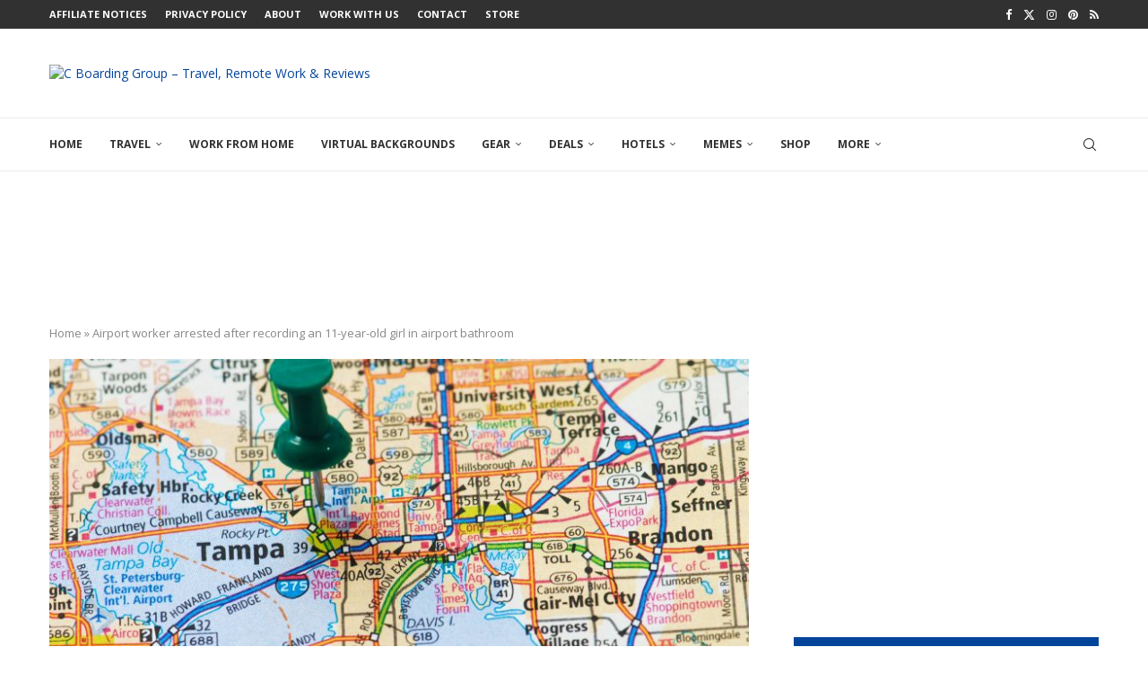

--- FILE ---
content_type: text/html; charset=UTF-8
request_url: https://cboardinggroup.com/airport-worker-arrested-after-recording-an-11-year-old-girl-in-airport-bathroom/
body_size: 32127
content:
<!DOCTYPE html>
<html lang="en-US">
<head>
	<meta charset="UTF-8">
	<meta http-equiv="X-UA-Compatible" content="IE=edge">
	<meta name="viewport" content="width=device-width, initial-scale=1">
	<link rel="profile" href="http://gmpg.org/xfn/11" />
		<link rel="alternate" type="application/rss+xml" title="C Boarding Group &#8211; Travel, Remote Work &amp; Reviews RSS Feed" href="https://cboardinggroup.com/feed/" />
	<link rel="alternate" type="application/atom+xml" title="C Boarding Group &#8211; Travel, Remote Work &amp; Reviews Atom Feed" href="https://cboardinggroup.com/feed/atom/" />
	<link rel="pingback" href="https://cboardinggroup.com/xmlrpc.php" />	
	<!--[if lt IE 9]>
	<script src="https://cboardinggroup.com/wp-content/themes/soledad/js/html5.js"></script>
	<![endif]-->
	<link rel='preconnect' href='https://fonts.googleapis.com' />
<link rel='preconnect' href='https://fonts.gstatic.com' />
<meta http-equiv='x-dns-prefetch-control' content='on'>
<link rel='dns-prefetch' href='//fonts.googleapis.com' />
<link rel='dns-prefetch' href='//fonts.gstatic.com' />
<link rel='dns-prefetch' href='//s.gravatar.com' />
<link rel='dns-prefetch' href='//www.google-analytics.com' />
<meta name='robots' content='index, follow, max-image-preview:large, max-snippet:-1, max-video-preview:-1' />
	<style>img:is([sizes="auto" i], [sizes^="auto," i]) { contain-intrinsic-size: 3000px 1500px }</style>
	
            <script data-no-defer="1" data-ezscrex="false" data-cfasync="false" data-pagespeed-no-defer data-cookieconsent="ignore">
                var ctPublicFunctions = {"_ajax_nonce":"3187e6d868","_rest_nonce":"80b74e8bc8","_ajax_url":"\/wp-admin\/admin-ajax.php","_rest_url":"https:\/\/cboardinggroup.com\/wp-json\/","data__cookies_type":"native","data__ajax_type":"rest","data__bot_detector_enabled":0,"data__frontend_data_log_enabled":1,"cookiePrefix":"","wprocket_detected":false,"host_url":"cboardinggroup.com","text__ee_click_to_select":"Click to select the whole data","text__ee_original_email":"The complete one is","text__ee_got_it":"Got it","text__ee_blocked":"Blocked","text__ee_cannot_connect":"Cannot connect","text__ee_cannot_decode":"Can not decode email. Unknown reason","text__ee_email_decoder":"CleanTalk email decoder","text__ee_wait_for_decoding":"The magic is on the way!","text__ee_decoding_process":"Please wait a few seconds while we decode the contact data."}
            </script>
        
            <script data-no-defer="1" data-ezscrex="false" data-cfasync="false" data-pagespeed-no-defer data-cookieconsent="ignore">
                var ctPublic = {"_ajax_nonce":"3187e6d868","settings__forms__check_internal":"0","settings__forms__check_external":"0","settings__forms__force_protection":0,"settings__forms__search_test":"0","settings__forms__wc_add_to_cart":"0","settings__data__bot_detector_enabled":0,"settings__sfw__anti_crawler":0,"blog_home":"https:\/\/cboardinggroup.com\/","pixel__setting":"3","pixel__enabled":false,"pixel__url":"https:\/\/moderate11-v4.cleantalk.org\/pixel\/9938e9476695b131f64f85b619888830.gif","data__email_check_before_post":"1","data__email_check_exist_post":0,"data__cookies_type":"native","data__key_is_ok":true,"data__visible_fields_required":true,"wl_brandname":"Anti-Spam by CleanTalk","wl_brandname_short":"CleanTalk","ct_checkjs_key":473304200,"emailEncoderPassKey":"f069860a68438d1ecd538eaf466cd8f5","bot_detector_forms_excluded":"W10=","advancedCacheExists":false,"varnishCacheExists":false,"wc_ajax_add_to_cart":true}
            </script>
        
	<!-- This site is optimized with the Yoast SEO plugin v26.7 - https://yoast.com/wordpress/plugins/seo/ -->
	<title>Airport worker arrested after recording an 11-year-old girl in airport bathroom - C Boarding Group - Travel, Remote Work &amp; Reviews</title>
	<meta name="description" content="A Tampa airport worker was arrested for recording an 11-year-old girl and others in a bathroom stall with his phone." />
	<link rel="canonical" href="https://cboardinggroup.com/airport-worker-arrested-after-recording-an-11-year-old-girl-in-airport-bathroom/" />
	<meta property="og:locale" content="en_US" />
	<meta property="og:type" content="article" />
	<meta property="og:title" content="Airport worker arrested after recording an 11-year-old girl in airport bathroom - C Boarding Group - Travel, Remote Work &amp; Reviews" />
	<meta property="og:description" content="A Tampa airport worker was arrested for recording an 11-year-old girl and others in a bathroom stall with his phone." />
	<meta property="og:url" content="https://cboardinggroup.com/airport-worker-arrested-after-recording-an-11-year-old-girl-in-airport-bathroom/" />
	<meta property="og:site_name" content="C Boarding Group - Travel, Remote Work &amp; Reviews" />
	<meta property="article:publisher" content="https://www.facebook.com/CBoarding/" />
	<meta property="article:author" content="https://www.facebook.com/CBoarding/" />
	<meta property="article:published_time" content="2022-09-12T13:18:00+00:00" />
	<meta property="og:image" content="https://cboardinggroup.com/wp-content/uploads/2022/09/Airport-worker-arrested-after-recording-an-11-year-old-girl-in-airport-bathroom.jpg" />
	<meta property="og:image:width" content="800" />
	<meta property="og:image:height" content="400" />
	<meta property="og:image:type" content="image/jpeg" />
	<meta name="author" content="Jeremy B" />
	<meta name="twitter:card" content="summary_large_image" />
	<meta name="twitter:creator" content="@https://twitter.com/cboardinggroup" />
	<meta name="twitter:site" content="@CBoardingGroup" />
	<meta name="twitter:label1" content="Written by" />
	<meta name="twitter:data1" content="Jeremy B" />
	<meta name="twitter:label2" content="Est. reading time" />
	<meta name="twitter:data2" content="2 minutes" />
	<script type="application/ld+json" class="yoast-schema-graph">{"@context":"https://schema.org","@graph":[{"@type":"Article","@id":"https://cboardinggroup.com/airport-worker-arrested-after-recording-an-11-year-old-girl-in-airport-bathroom/#article","isPartOf":{"@id":"https://cboardinggroup.com/airport-worker-arrested-after-recording-an-11-year-old-girl-in-airport-bathroom/"},"author":{"name":"Jeremy B","@id":"https://cboardinggroup.com/#/schema/person/02be1bd43e7ebbbab803b2618362f145"},"headline":"Airport worker arrested after recording an 11-year-old girl in airport bathroom","datePublished":"2022-09-12T13:18:00+00:00","mainEntityOfPage":{"@id":"https://cboardinggroup.com/airport-worker-arrested-after-recording-an-11-year-old-girl-in-airport-bathroom/"},"wordCount":251,"commentCount":0,"image":{"@id":"https://cboardinggroup.com/airport-worker-arrested-after-recording-an-11-year-old-girl-in-airport-bathroom/#primaryimage"},"thumbnailUrl":"https://cboardinggroup.com/wp-content/uploads/2022/09/Airport-worker-arrested-after-recording-an-11-year-old-girl-in-airport-bathroom.jpg","articleSection":["Industry News","Travel News"],"inLanguage":"en-US","potentialAction":[{"@type":"CommentAction","name":"Comment","target":["https://cboardinggroup.com/airport-worker-arrested-after-recording-an-11-year-old-girl-in-airport-bathroom/#respond"]}]},{"@type":"WebPage","@id":"https://cboardinggroup.com/airport-worker-arrested-after-recording-an-11-year-old-girl-in-airport-bathroom/","url":"https://cboardinggroup.com/airport-worker-arrested-after-recording-an-11-year-old-girl-in-airport-bathroom/","name":"Airport worker arrested after recording an 11-year-old girl in airport bathroom - C Boarding Group - Travel, Remote Work &amp; Reviews","isPartOf":{"@id":"https://cboardinggroup.com/#website"},"primaryImageOfPage":{"@id":"https://cboardinggroup.com/airport-worker-arrested-after-recording-an-11-year-old-girl-in-airport-bathroom/#primaryimage"},"image":{"@id":"https://cboardinggroup.com/airport-worker-arrested-after-recording-an-11-year-old-girl-in-airport-bathroom/#primaryimage"},"thumbnailUrl":"https://cboardinggroup.com/wp-content/uploads/2022/09/Airport-worker-arrested-after-recording-an-11-year-old-girl-in-airport-bathroom.jpg","datePublished":"2022-09-12T13:18:00+00:00","author":{"@id":"https://cboardinggroup.com/#/schema/person/02be1bd43e7ebbbab803b2618362f145"},"description":"A Tampa airport worker was arrested for recording an 11-year-old girl and others in a bathroom stall with his phone.","breadcrumb":{"@id":"https://cboardinggroup.com/airport-worker-arrested-after-recording-an-11-year-old-girl-in-airport-bathroom/#breadcrumb"},"inLanguage":"en-US","potentialAction":[{"@type":"ReadAction","target":["https://cboardinggroup.com/airport-worker-arrested-after-recording-an-11-year-old-girl-in-airport-bathroom/"]}]},{"@type":"ImageObject","inLanguage":"en-US","@id":"https://cboardinggroup.com/airport-worker-arrested-after-recording-an-11-year-old-girl-in-airport-bathroom/#primaryimage","url":"https://cboardinggroup.com/wp-content/uploads/2022/09/Airport-worker-arrested-after-recording-an-11-year-old-girl-in-airport-bathroom.jpg","contentUrl":"https://cboardinggroup.com/wp-content/uploads/2022/09/Airport-worker-arrested-after-recording-an-11-year-old-girl-in-airport-bathroom.jpg","width":800,"height":400,"caption":"A Tampa area man was arrested after local authorities accused him of recording at least two people in an airport bathroom stall of the St. Petersburg/Clearwater International Airport. When arrested, detectives determined the suspect had around 160 photos of people in the bathroom."},{"@type":"BreadcrumbList","@id":"https://cboardinggroup.com/airport-worker-arrested-after-recording-an-11-year-old-girl-in-airport-bathroom/#breadcrumb","itemListElement":[{"@type":"ListItem","position":1,"name":"Home","item":"https://cboardinggroup.com/"},{"@type":"ListItem","position":2,"name":"Airport worker arrested after recording an 11-year-old girl in airport bathroom"}]},{"@type":"WebSite","@id":"https://cboardinggroup.com/#website","url":"https://cboardinggroup.com/","name":"C Boarding Group - Travel, Remote Work &amp; Reviews","description":"Work from Anywhere","potentialAction":[{"@type":"SearchAction","target":{"@type":"EntryPoint","urlTemplate":"https://cboardinggroup.com/?s={search_term_string}"},"query-input":{"@type":"PropertyValueSpecification","valueRequired":true,"valueName":"search_term_string"}}],"inLanguage":"en-US"},{"@type":"Person","@id":"https://cboardinggroup.com/#/schema/person/02be1bd43e7ebbbab803b2618362f145","name":"Jeremy B","description":"Jeremy Ballou is the editor of the CBoardingGroup.com and a long-time writer in both the travel and tech industry. Most days he's in thinking about travel or writing about it.","sameAs":["https://cboardinggroup.com","https://www.facebook.com/CBoarding/","https://www.instagram.com/cboardinggroup/","https://www.pinterest.com/CBoardingGroup/","https://x.com/https://twitter.com/cboardinggroup"],"url":"https://cboardinggroup.com/author/smittyjl25/"}]}</script>
	<!-- / Yoast SEO plugin. -->


<link rel='dns-prefetch' href='//fonts.googleapis.com' />
<link rel="alternate" type="application/rss+xml" title="C Boarding Group - Travel, Remote Work &amp; Reviews &raquo; Feed" href="https://cboardinggroup.com/feed/" />
<link rel="alternate" type="application/rss+xml" title="C Boarding Group - Travel, Remote Work &amp; Reviews &raquo; Comments Feed" href="https://cboardinggroup.com/comments/feed/" />
<link rel="alternate" type="application/rss+xml" title="C Boarding Group - Travel, Remote Work &amp; Reviews &raquo; Airport worker arrested after recording an 11-year-old girl in airport bathroom Comments Feed" href="https://cboardinggroup.com/airport-worker-arrested-after-recording-an-11-year-old-girl-in-airport-bathroom/feed/" />
<link rel="alternate" type="application/rss+xml" title="C Boarding Group - Travel, Remote Work &amp; Reviews &raquo; Stories Feed" href="https://cboardinggroup.com/web-stories/feed/">		<style>
			.lazyload,
			.lazyloading {
				max-width: 100%;
			}
		</style>
		<script type="text/javascript">
/* <![CDATA[ */
window._wpemojiSettings = {"baseUrl":"https:\/\/s.w.org\/images\/core\/emoji\/16.0.1\/72x72\/","ext":".png","svgUrl":"https:\/\/s.w.org\/images\/core\/emoji\/16.0.1\/svg\/","svgExt":".svg","source":{"concatemoji":"https:\/\/cboardinggroup.com\/wp-includes\/js\/wp-emoji-release.min.js?ver=6.8.3"}};
/*! This file is auto-generated */
!function(s,n){var o,i,e;function c(e){try{var t={supportTests:e,timestamp:(new Date).valueOf()};sessionStorage.setItem(o,JSON.stringify(t))}catch(e){}}function p(e,t,n){e.clearRect(0,0,e.canvas.width,e.canvas.height),e.fillText(t,0,0);var t=new Uint32Array(e.getImageData(0,0,e.canvas.width,e.canvas.height).data),a=(e.clearRect(0,0,e.canvas.width,e.canvas.height),e.fillText(n,0,0),new Uint32Array(e.getImageData(0,0,e.canvas.width,e.canvas.height).data));return t.every(function(e,t){return e===a[t]})}function u(e,t){e.clearRect(0,0,e.canvas.width,e.canvas.height),e.fillText(t,0,0);for(var n=e.getImageData(16,16,1,1),a=0;a<n.data.length;a++)if(0!==n.data[a])return!1;return!0}function f(e,t,n,a){switch(t){case"flag":return n(e,"\ud83c\udff3\ufe0f\u200d\u26a7\ufe0f","\ud83c\udff3\ufe0f\u200b\u26a7\ufe0f")?!1:!n(e,"\ud83c\udde8\ud83c\uddf6","\ud83c\udde8\u200b\ud83c\uddf6")&&!n(e,"\ud83c\udff4\udb40\udc67\udb40\udc62\udb40\udc65\udb40\udc6e\udb40\udc67\udb40\udc7f","\ud83c\udff4\u200b\udb40\udc67\u200b\udb40\udc62\u200b\udb40\udc65\u200b\udb40\udc6e\u200b\udb40\udc67\u200b\udb40\udc7f");case"emoji":return!a(e,"\ud83e\udedf")}return!1}function g(e,t,n,a){var r="undefined"!=typeof WorkerGlobalScope&&self instanceof WorkerGlobalScope?new OffscreenCanvas(300,150):s.createElement("canvas"),o=r.getContext("2d",{willReadFrequently:!0}),i=(o.textBaseline="top",o.font="600 32px Arial",{});return e.forEach(function(e){i[e]=t(o,e,n,a)}),i}function t(e){var t=s.createElement("script");t.src=e,t.defer=!0,s.head.appendChild(t)}"undefined"!=typeof Promise&&(o="wpEmojiSettingsSupports",i=["flag","emoji"],n.supports={everything:!0,everythingExceptFlag:!0},e=new Promise(function(e){s.addEventListener("DOMContentLoaded",e,{once:!0})}),new Promise(function(t){var n=function(){try{var e=JSON.parse(sessionStorage.getItem(o));if("object"==typeof e&&"number"==typeof e.timestamp&&(new Date).valueOf()<e.timestamp+604800&&"object"==typeof e.supportTests)return e.supportTests}catch(e){}return null}();if(!n){if("undefined"!=typeof Worker&&"undefined"!=typeof OffscreenCanvas&&"undefined"!=typeof URL&&URL.createObjectURL&&"undefined"!=typeof Blob)try{var e="postMessage("+g.toString()+"("+[JSON.stringify(i),f.toString(),p.toString(),u.toString()].join(",")+"));",a=new Blob([e],{type:"text/javascript"}),r=new Worker(URL.createObjectURL(a),{name:"wpTestEmojiSupports"});return void(r.onmessage=function(e){c(n=e.data),r.terminate(),t(n)})}catch(e){}c(n=g(i,f,p,u))}t(n)}).then(function(e){for(var t in e)n.supports[t]=e[t],n.supports.everything=n.supports.everything&&n.supports[t],"flag"!==t&&(n.supports.everythingExceptFlag=n.supports.everythingExceptFlag&&n.supports[t]);n.supports.everythingExceptFlag=n.supports.everythingExceptFlag&&!n.supports.flag,n.DOMReady=!1,n.readyCallback=function(){n.DOMReady=!0}}).then(function(){return e}).then(function(){var e;n.supports.everything||(n.readyCallback(),(e=n.source||{}).concatemoji?t(e.concatemoji):e.wpemoji&&e.twemoji&&(t(e.twemoji),t(e.wpemoji)))}))}((window,document),window._wpemojiSettings);
/* ]]> */
</script>
<style id='wp-emoji-styles-inline-css' type='text/css'>

	img.wp-smiley, img.emoji {
		display: inline !important;
		border: none !important;
		box-shadow: none !important;
		height: 1em !important;
		width: 1em !important;
		margin: 0 0.07em !important;
		vertical-align: -0.1em !important;
		background: none !important;
		padding: 0 !important;
	}
</style>
<link rel='stylesheet' id='wp-block-library-css' href='https://cboardinggroup.com/wp-includes/css/dist/block-library/style.min.css?ver=6.8.3' type='text/css' media='all' />
<style id='wp-block-library-theme-inline-css' type='text/css'>
.wp-block-audio :where(figcaption){color:#555;font-size:13px;text-align:center}.is-dark-theme .wp-block-audio :where(figcaption){color:#ffffffa6}.wp-block-audio{margin:0 0 1em}.wp-block-code{border:1px solid #ccc;border-radius:4px;font-family:Menlo,Consolas,monaco,monospace;padding:.8em 1em}.wp-block-embed :where(figcaption){color:#555;font-size:13px;text-align:center}.is-dark-theme .wp-block-embed :where(figcaption){color:#ffffffa6}.wp-block-embed{margin:0 0 1em}.blocks-gallery-caption{color:#555;font-size:13px;text-align:center}.is-dark-theme .blocks-gallery-caption{color:#ffffffa6}:root :where(.wp-block-image figcaption){color:#555;font-size:13px;text-align:center}.is-dark-theme :root :where(.wp-block-image figcaption){color:#ffffffa6}.wp-block-image{margin:0 0 1em}.wp-block-pullquote{border-bottom:4px solid;border-top:4px solid;color:currentColor;margin-bottom:1.75em}.wp-block-pullquote cite,.wp-block-pullquote footer,.wp-block-pullquote__citation{color:currentColor;font-size:.8125em;font-style:normal;text-transform:uppercase}.wp-block-quote{border-left:.25em solid;margin:0 0 1.75em;padding-left:1em}.wp-block-quote cite,.wp-block-quote footer{color:currentColor;font-size:.8125em;font-style:normal;position:relative}.wp-block-quote:where(.has-text-align-right){border-left:none;border-right:.25em solid;padding-left:0;padding-right:1em}.wp-block-quote:where(.has-text-align-center){border:none;padding-left:0}.wp-block-quote.is-large,.wp-block-quote.is-style-large,.wp-block-quote:where(.is-style-plain){border:none}.wp-block-search .wp-block-search__label{font-weight:700}.wp-block-search__button{border:1px solid #ccc;padding:.375em .625em}:where(.wp-block-group.has-background){padding:1.25em 2.375em}.wp-block-separator.has-css-opacity{opacity:.4}.wp-block-separator{border:none;border-bottom:2px solid;margin-left:auto;margin-right:auto}.wp-block-separator.has-alpha-channel-opacity{opacity:1}.wp-block-separator:not(.is-style-wide):not(.is-style-dots){width:100px}.wp-block-separator.has-background:not(.is-style-dots){border-bottom:none;height:1px}.wp-block-separator.has-background:not(.is-style-wide):not(.is-style-dots){height:2px}.wp-block-table{margin:0 0 1em}.wp-block-table td,.wp-block-table th{word-break:normal}.wp-block-table :where(figcaption){color:#555;font-size:13px;text-align:center}.is-dark-theme .wp-block-table :where(figcaption){color:#ffffffa6}.wp-block-video :where(figcaption){color:#555;font-size:13px;text-align:center}.is-dark-theme .wp-block-video :where(figcaption){color:#ffffffa6}.wp-block-video{margin:0 0 1em}:root :where(.wp-block-template-part.has-background){margin-bottom:0;margin-top:0;padding:1.25em 2.375em}
</style>
<style id='classic-theme-styles-inline-css' type='text/css'>
/*! This file is auto-generated */
.wp-block-button__link{color:#fff;background-color:#32373c;border-radius:9999px;box-shadow:none;text-decoration:none;padding:calc(.667em + 2px) calc(1.333em + 2px);font-size:1.125em}.wp-block-file__button{background:#32373c;color:#fff;text-decoration:none}
</style>
<style id='block-soledad-style-inline-css' type='text/css'>
.pchead-e-block{--pcborder-cl:#dedede;--pcaccent-cl:#6eb48c}.heading1-style-1>h1,.heading1-style-2>h1,.heading2-style-1>h2,.heading2-style-2>h2,.heading3-style-1>h3,.heading3-style-2>h3,.heading4-style-1>h4,.heading4-style-2>h4,.heading5-style-1>h5,.heading5-style-2>h5{padding-bottom:8px;border-bottom:1px solid var(--pcborder-cl);overflow:hidden}.heading1-style-2>h1,.heading2-style-2>h2,.heading3-style-2>h3,.heading4-style-2>h4,.heading5-style-2>h5{border-bottom-width:0;position:relative}.heading1-style-2>h1:before,.heading2-style-2>h2:before,.heading3-style-2>h3:before,.heading4-style-2>h4:before,.heading5-style-2>h5:before{content:'';width:50px;height:2px;bottom:0;left:0;z-index:2;background:var(--pcaccent-cl);position:absolute}.heading1-style-2>h1:after,.heading2-style-2>h2:after,.heading3-style-2>h3:after,.heading4-style-2>h4:after,.heading5-style-2>h5:after{content:'';width:100%;height:2px;bottom:0;left:20px;z-index:1;background:var(--pcborder-cl);position:absolute}.heading1-style-3>h1,.heading1-style-4>h1,.heading2-style-3>h2,.heading2-style-4>h2,.heading3-style-3>h3,.heading3-style-4>h3,.heading4-style-3>h4,.heading4-style-4>h4,.heading5-style-3>h5,.heading5-style-4>h5{position:relative;padding-left:20px}.heading1-style-3>h1:before,.heading1-style-4>h1:before,.heading2-style-3>h2:before,.heading2-style-4>h2:before,.heading3-style-3>h3:before,.heading3-style-4>h3:before,.heading4-style-3>h4:before,.heading4-style-4>h4:before,.heading5-style-3>h5:before,.heading5-style-4>h5:before{width:10px;height:100%;content:'';position:absolute;top:0;left:0;bottom:0;background:var(--pcaccent-cl)}.heading1-style-4>h1,.heading2-style-4>h2,.heading3-style-4>h3,.heading4-style-4>h4,.heading5-style-4>h5{padding:10px 20px;background:#f1f1f1}.heading1-style-5>h1,.heading2-style-5>h2,.heading3-style-5>h3,.heading4-style-5>h4,.heading5-style-5>h5{position:relative;z-index:1}.heading1-style-5>h1:before,.heading2-style-5>h2:before,.heading3-style-5>h3:before,.heading4-style-5>h4:before,.heading5-style-5>h5:before{content:"";position:absolute;left:0;bottom:0;width:200px;height:50%;transform:skew(-25deg) translateX(0);background:var(--pcaccent-cl);z-index:-1;opacity:.4}.heading1-style-6>h1,.heading2-style-6>h2,.heading3-style-6>h3,.heading4-style-6>h4,.heading5-style-6>h5{text-decoration:underline;text-underline-offset:2px;text-decoration-thickness:4px;text-decoration-color:var(--pcaccent-cl)}
</style>
<style id='global-styles-inline-css' type='text/css'>
:root{--wp--preset--aspect-ratio--square: 1;--wp--preset--aspect-ratio--4-3: 4/3;--wp--preset--aspect-ratio--3-4: 3/4;--wp--preset--aspect-ratio--3-2: 3/2;--wp--preset--aspect-ratio--2-3: 2/3;--wp--preset--aspect-ratio--16-9: 16/9;--wp--preset--aspect-ratio--9-16: 9/16;--wp--preset--color--black: #000000;--wp--preset--color--cyan-bluish-gray: #abb8c3;--wp--preset--color--white: #ffffff;--wp--preset--color--pale-pink: #f78da7;--wp--preset--color--vivid-red: #cf2e2e;--wp--preset--color--luminous-vivid-orange: #ff6900;--wp--preset--color--luminous-vivid-amber: #fcb900;--wp--preset--color--light-green-cyan: #7bdcb5;--wp--preset--color--vivid-green-cyan: #00d084;--wp--preset--color--pale-cyan-blue: #8ed1fc;--wp--preset--color--vivid-cyan-blue: #0693e3;--wp--preset--color--vivid-purple: #9b51e0;--wp--preset--gradient--vivid-cyan-blue-to-vivid-purple: linear-gradient(135deg,rgba(6,147,227,1) 0%,rgb(155,81,224) 100%);--wp--preset--gradient--light-green-cyan-to-vivid-green-cyan: linear-gradient(135deg,rgb(122,220,180) 0%,rgb(0,208,130) 100%);--wp--preset--gradient--luminous-vivid-amber-to-luminous-vivid-orange: linear-gradient(135deg,rgba(252,185,0,1) 0%,rgba(255,105,0,1) 100%);--wp--preset--gradient--luminous-vivid-orange-to-vivid-red: linear-gradient(135deg,rgba(255,105,0,1) 0%,rgb(207,46,46) 100%);--wp--preset--gradient--very-light-gray-to-cyan-bluish-gray: linear-gradient(135deg,rgb(238,238,238) 0%,rgb(169,184,195) 100%);--wp--preset--gradient--cool-to-warm-spectrum: linear-gradient(135deg,rgb(74,234,220) 0%,rgb(151,120,209) 20%,rgb(207,42,186) 40%,rgb(238,44,130) 60%,rgb(251,105,98) 80%,rgb(254,248,76) 100%);--wp--preset--gradient--blush-light-purple: linear-gradient(135deg,rgb(255,206,236) 0%,rgb(152,150,240) 100%);--wp--preset--gradient--blush-bordeaux: linear-gradient(135deg,rgb(254,205,165) 0%,rgb(254,45,45) 50%,rgb(107,0,62) 100%);--wp--preset--gradient--luminous-dusk: linear-gradient(135deg,rgb(255,203,112) 0%,rgb(199,81,192) 50%,rgb(65,88,208) 100%);--wp--preset--gradient--pale-ocean: linear-gradient(135deg,rgb(255,245,203) 0%,rgb(182,227,212) 50%,rgb(51,167,181) 100%);--wp--preset--gradient--electric-grass: linear-gradient(135deg,rgb(202,248,128) 0%,rgb(113,206,126) 100%);--wp--preset--gradient--midnight: linear-gradient(135deg,rgb(2,3,129) 0%,rgb(40,116,252) 100%);--wp--preset--font-size--small: 12px;--wp--preset--font-size--medium: 20px;--wp--preset--font-size--large: 32px;--wp--preset--font-size--x-large: 42px;--wp--preset--font-size--normal: 14px;--wp--preset--font-size--huge: 42px;--wp--preset--spacing--20: 0.44rem;--wp--preset--spacing--30: 0.67rem;--wp--preset--spacing--40: 1rem;--wp--preset--spacing--50: 1.5rem;--wp--preset--spacing--60: 2.25rem;--wp--preset--spacing--70: 3.38rem;--wp--preset--spacing--80: 5.06rem;--wp--preset--shadow--natural: 6px 6px 9px rgba(0, 0, 0, 0.2);--wp--preset--shadow--deep: 12px 12px 50px rgba(0, 0, 0, 0.4);--wp--preset--shadow--sharp: 6px 6px 0px rgba(0, 0, 0, 0.2);--wp--preset--shadow--outlined: 6px 6px 0px -3px rgba(255, 255, 255, 1), 6px 6px rgba(0, 0, 0, 1);--wp--preset--shadow--crisp: 6px 6px 0px rgba(0, 0, 0, 1);}:where(.is-layout-flex){gap: 0.5em;}:where(.is-layout-grid){gap: 0.5em;}body .is-layout-flex{display: flex;}.is-layout-flex{flex-wrap: wrap;align-items: center;}.is-layout-flex > :is(*, div){margin: 0;}body .is-layout-grid{display: grid;}.is-layout-grid > :is(*, div){margin: 0;}:where(.wp-block-columns.is-layout-flex){gap: 2em;}:where(.wp-block-columns.is-layout-grid){gap: 2em;}:where(.wp-block-post-template.is-layout-flex){gap: 1.25em;}:where(.wp-block-post-template.is-layout-grid){gap: 1.25em;}.has-black-color{color: var(--wp--preset--color--black) !important;}.has-cyan-bluish-gray-color{color: var(--wp--preset--color--cyan-bluish-gray) !important;}.has-white-color{color: var(--wp--preset--color--white) !important;}.has-pale-pink-color{color: var(--wp--preset--color--pale-pink) !important;}.has-vivid-red-color{color: var(--wp--preset--color--vivid-red) !important;}.has-luminous-vivid-orange-color{color: var(--wp--preset--color--luminous-vivid-orange) !important;}.has-luminous-vivid-amber-color{color: var(--wp--preset--color--luminous-vivid-amber) !important;}.has-light-green-cyan-color{color: var(--wp--preset--color--light-green-cyan) !important;}.has-vivid-green-cyan-color{color: var(--wp--preset--color--vivid-green-cyan) !important;}.has-pale-cyan-blue-color{color: var(--wp--preset--color--pale-cyan-blue) !important;}.has-vivid-cyan-blue-color{color: var(--wp--preset--color--vivid-cyan-blue) !important;}.has-vivid-purple-color{color: var(--wp--preset--color--vivid-purple) !important;}.has-black-background-color{background-color: var(--wp--preset--color--black) !important;}.has-cyan-bluish-gray-background-color{background-color: var(--wp--preset--color--cyan-bluish-gray) !important;}.has-white-background-color{background-color: var(--wp--preset--color--white) !important;}.has-pale-pink-background-color{background-color: var(--wp--preset--color--pale-pink) !important;}.has-vivid-red-background-color{background-color: var(--wp--preset--color--vivid-red) !important;}.has-luminous-vivid-orange-background-color{background-color: var(--wp--preset--color--luminous-vivid-orange) !important;}.has-luminous-vivid-amber-background-color{background-color: var(--wp--preset--color--luminous-vivid-amber) !important;}.has-light-green-cyan-background-color{background-color: var(--wp--preset--color--light-green-cyan) !important;}.has-vivid-green-cyan-background-color{background-color: var(--wp--preset--color--vivid-green-cyan) !important;}.has-pale-cyan-blue-background-color{background-color: var(--wp--preset--color--pale-cyan-blue) !important;}.has-vivid-cyan-blue-background-color{background-color: var(--wp--preset--color--vivid-cyan-blue) !important;}.has-vivid-purple-background-color{background-color: var(--wp--preset--color--vivid-purple) !important;}.has-black-border-color{border-color: var(--wp--preset--color--black) !important;}.has-cyan-bluish-gray-border-color{border-color: var(--wp--preset--color--cyan-bluish-gray) !important;}.has-white-border-color{border-color: var(--wp--preset--color--white) !important;}.has-pale-pink-border-color{border-color: var(--wp--preset--color--pale-pink) !important;}.has-vivid-red-border-color{border-color: var(--wp--preset--color--vivid-red) !important;}.has-luminous-vivid-orange-border-color{border-color: var(--wp--preset--color--luminous-vivid-orange) !important;}.has-luminous-vivid-amber-border-color{border-color: var(--wp--preset--color--luminous-vivid-amber) !important;}.has-light-green-cyan-border-color{border-color: var(--wp--preset--color--light-green-cyan) !important;}.has-vivid-green-cyan-border-color{border-color: var(--wp--preset--color--vivid-green-cyan) !important;}.has-pale-cyan-blue-border-color{border-color: var(--wp--preset--color--pale-cyan-blue) !important;}.has-vivid-cyan-blue-border-color{border-color: var(--wp--preset--color--vivid-cyan-blue) !important;}.has-vivid-purple-border-color{border-color: var(--wp--preset--color--vivid-purple) !important;}.has-vivid-cyan-blue-to-vivid-purple-gradient-background{background: var(--wp--preset--gradient--vivid-cyan-blue-to-vivid-purple) !important;}.has-light-green-cyan-to-vivid-green-cyan-gradient-background{background: var(--wp--preset--gradient--light-green-cyan-to-vivid-green-cyan) !important;}.has-luminous-vivid-amber-to-luminous-vivid-orange-gradient-background{background: var(--wp--preset--gradient--luminous-vivid-amber-to-luminous-vivid-orange) !important;}.has-luminous-vivid-orange-to-vivid-red-gradient-background{background: var(--wp--preset--gradient--luminous-vivid-orange-to-vivid-red) !important;}.has-very-light-gray-to-cyan-bluish-gray-gradient-background{background: var(--wp--preset--gradient--very-light-gray-to-cyan-bluish-gray) !important;}.has-cool-to-warm-spectrum-gradient-background{background: var(--wp--preset--gradient--cool-to-warm-spectrum) !important;}.has-blush-light-purple-gradient-background{background: var(--wp--preset--gradient--blush-light-purple) !important;}.has-blush-bordeaux-gradient-background{background: var(--wp--preset--gradient--blush-bordeaux) !important;}.has-luminous-dusk-gradient-background{background: var(--wp--preset--gradient--luminous-dusk) !important;}.has-pale-ocean-gradient-background{background: var(--wp--preset--gradient--pale-ocean) !important;}.has-electric-grass-gradient-background{background: var(--wp--preset--gradient--electric-grass) !important;}.has-midnight-gradient-background{background: var(--wp--preset--gradient--midnight) !important;}.has-small-font-size{font-size: var(--wp--preset--font-size--small) !important;}.has-medium-font-size{font-size: var(--wp--preset--font-size--medium) !important;}.has-large-font-size{font-size: var(--wp--preset--font-size--large) !important;}.has-x-large-font-size{font-size: var(--wp--preset--font-size--x-large) !important;}
:where(.wp-block-post-template.is-layout-flex){gap: 1.25em;}:where(.wp-block-post-template.is-layout-grid){gap: 1.25em;}
:where(.wp-block-columns.is-layout-flex){gap: 2em;}:where(.wp-block-columns.is-layout-grid){gap: 2em;}
:root :where(.wp-block-pullquote){font-size: 1.5em;line-height: 1.6;}
</style>
<link rel='stylesheet' id='aalb_basics_css-css' href='https://cboardinggroup.com/wp-content/plugins/amazon-associates-link-builder/css/aalb_basics.css?ver=1.9.3' type='text/css' media='all' />
<link rel='stylesheet' id='cleantalk-public-css-css' href='https://cboardinggroup.com/wp-content/plugins/cleantalk-spam-protect/css/cleantalk-public.min.css?ver=6.70.1_1766228831' type='text/css' media='all' />
<link rel='stylesheet' id='cleantalk-email-decoder-css-css' href='https://cboardinggroup.com/wp-content/plugins/cleantalk-spam-protect/css/cleantalk-email-decoder.min.css?ver=6.70.1_1766228831' type='text/css' media='all' />
<link rel='stylesheet' id='penci-soledad-parent-style-css' href='https://cboardinggroup.com/wp-content/themes/soledad/style.css?ver=6.8.3' type='text/css' media='all' />
<link rel='stylesheet' id='child-style-css' href='https://cboardinggroup.com/wp-content/themes/soledad-child/style.css?ver=6.8.3' type='text/css' media='all' />
<link rel='stylesheet' id='penci-fonts-css' href='https://fonts.googleapis.com/css?family=Open+Sans%3A300%2C300italic%2C400%2C400italic%2C500%2C500italic%2C600%2C600italic%2C700%2C700italic%2C800%2C800italic%26subset%3Dlatin%2Ccyrillic%2Ccyrillic-ext%2Cgreek%2Cgreek-ext%2Clatin-ext&#038;display=swap&#038;ver=8.6.9.1' type='text/css' media='' />
<link rel='stylesheet' id='penci-main-style-css' href='https://cboardinggroup.com/wp-content/themes/soledad/main.css?ver=8.6.9.1' type='text/css' media='all' />
<link rel='stylesheet' id='penci-swiper-bundle-css' href='https://cboardinggroup.com/wp-content/themes/soledad/css/swiper-bundle.min.css?ver=8.6.9.1' type='text/css' media='all' />
<link rel='stylesheet' id='penci-font-awesomeold-css' href='https://cboardinggroup.com/wp-content/themes/soledad/css/font-awesome.4.7.0.swap.min.css?ver=4.7.0' type='text/css' media='all' />
<link rel='stylesheet' id='penci_icon-css' href='https://cboardinggroup.com/wp-content/themes/soledad/css/penci-icon.css?ver=8.6.9.1' type='text/css' media='all' />
<link rel='stylesheet' id='penci_style-css' href='https://cboardinggroup.com/wp-content/themes/soledad-child/style.css?ver=8.6.9.1' type='text/css' media='all' />
<link rel='stylesheet' id='penci_social_counter-css' href='https://cboardinggroup.com/wp-content/themes/soledad/css/social-counter.css?ver=8.6.9.1' type='text/css' media='all' />
<link rel='stylesheet' id='font-awesome-css' href='https://cboardinggroup.com/wp-content/plugins/wp-affiliate-disclosure-premium/assets/css/font-awesome.min.css?ver=4.7.0' type='text/css' media='all' />
<link rel='stylesheet' id='wp-affiliate-disclosure-css' href='https://cboardinggroup.com/wp-content/plugins/wp-affiliate-disclosure-premium/assets/css/core.css?ver=1.2.10' type='text/css' media='all' />
<script type="text/javascript" src="https://cboardinggroup.com/wp-includes/js/jquery/jquery.min.js?ver=3.7.1" id="jquery-core-js"></script>
<script type="text/javascript" src="https://cboardinggroup.com/wp-includes/js/jquery/jquery-migrate.min.js?ver=3.4.1" id="jquery-migrate-js"></script>
<script type="text/javascript" src="https://cboardinggroup.com/wp-content/plugins/cleantalk-spam-protect/js/apbct-public-bundle_gathering.min.js?ver=6.70.1_1766228831" id="apbct-public-bundle_gathering.min-js-js"></script>
<link rel="https://api.w.org/" href="https://cboardinggroup.com/wp-json/" /><link rel="alternate" title="JSON" type="application/json" href="https://cboardinggroup.com/wp-json/wp/v2/posts/39691" /><link rel="EditURI" type="application/rsd+xml" title="RSD" href="https://cboardinggroup.com/xmlrpc.php?rsd" />
<link rel='shortlink' href='https://cboardinggroup.com/?p=39691' />
<link rel="alternate" title="oEmbed (JSON)" type="application/json+oembed" href="https://cboardinggroup.com/wp-json/oembed/1.0/embed?url=https%3A%2F%2Fcboardinggroup.com%2Fairport-worker-arrested-after-recording-an-11-year-old-girl-in-airport-bathroom%2F" />
<link rel="alternate" title="oEmbed (XML)" type="text/xml+oembed" href="https://cboardinggroup.com/wp-json/oembed/1.0/embed?url=https%3A%2F%2Fcboardinggroup.com%2Fairport-worker-arrested-after-recording-an-11-year-old-girl-in-airport-bathroom%2F&#038;format=xml" />
<meta name="google-site-verification" content="AzJ4x71luLAsF9o71UCB5rtxT_Uuu-TWAskOIjHYiJY" />

<style type="text/css">
/* BoardingPack */
.div-gpt-ad-above-content { margin-top: -20px; margin-bottom: 40px; }
.div-gpt-ad-below-content { text-align: center!important; margin-bottom: 40px;}
.div-gpt-ad-dynamic-content { margin-bottom: 20px !important; }
</style>

<!-- Pinterest Tag -->
<script>
!function(e){if(!window.pintrk){window.pintrk = function () {
window.pintrk.queue.push(Array.prototype.slice.call(arguments))};var
  n=window.pintrk;n.queue=[],n.version="3.0";var
  t=document.createElement("script");t.async=!0,t.src=e;var
  r=document.getElementsByTagName("script")[0];
  r.parentNode.insertBefore(t,r)}}("https://s.pinimg.com/ct/core.js");
pintrk('load', '2613311532420', {em: '<user_email_address>'});
pintrk('page');
</script>
<noscript>
<img height="1" width="1" style="display:none;" alt=""
  src="https://ct.pinterest.com/v3/?event=init&tid=2613311532420&pd[em]=<hashed_email_address>&noscript=1" />
</noscript>
<!-- end Pinterest Tag -->
	<!-- Google Publisher Tag -->
	<script type="text/javascript" async src='https://securepubads.g.doubleclick.net/tag/js/gpt.js'></script>
		<script>
				// bidder appnexus
var placement_id = 24136893;
// bidder shemedia
var shemedia_account_id = 10278;
var shemedia_site_id = 210096;
var shemedia_zone_id = 2538676;
// bidder triplelift
// var triplelift_placement_id = "cboardinggroup_com_ROS";
var sitename_160x600 = "cboardinggroup_com_ROS_160x600_pb";
var sitename_300x250 = "cboardinggroup_com_ROS_300x250_pb";
var sitename_300x600 = "cboardinggroup_com_ROS_300x600_pb";
var sitename_320x50 = "cboardinggroup_com_ROS_320x50_pb";
var sitename_320x100 = "cboardinggroup_com_ROS_320x100_pb";
var sitename_468x60 = "cboardinggroup_com_ROS_468x60_pb";
var sitename_728x90 = "cboardinggroup_com_ROS_728x90_pb";
var sitename_970x90 = "cboardinggroup_com_ROS_970x90_pb";
var sitename_970x250 = "cboardinggroup_com_ROS_970x250_pb";
// bidder magnite
var magnite_account_id = 21950;
var magnite_site_id = 450842;
var magnite_zone_id = 2629304;
// bidder pubmatic
var pubmatic_slotname_160x600 = "cboardinggroup_160x600";
var pubmatic_slotname_300x250 = "cboardinggroup_300x250";
var pubmatic_slotname_300x600 = "cboardinggroup_300x600";
var pubmatic_slotname_320x50  = "cboardinggroup_320x50";
var pubmatic_slotname_320x100 = "cboardinggroup_320x100";
var pubmatic_slotname_468x60  = "cboardinggroup_468x60";
var pubmatic_slotname_728x90  = "cboardinggroup_728x90";
var pubmatic_slotname_970x90  = "cboardinggroup_970x90";
var pubmatic_slotname_970x250 = "cboardinggroup_970x250";
// bidder openx
var openx_placement_id = 558245516;
// bidder nativo
var nativo_placement_300x250 = 1191724;
var nativo_placement_300x600 = 1191723;
var nativo_placement_970x250 = 1191725;
// bidder mediagrid
var mediagrid_rectangle = 374219;
var mediagrid_leaderboard = 374217;
var mediagrid_skyscraper = 374218;
// bidder index exchange 
var ix_placement_id = 1182258;	</script>
			<script>
		var googletag = googletag || {};
		googletag.cmd = googletag.cmd || [];
	</script>

	<script>
		var gptadslots = [];
		var gptdynamicadslots = [];
		var gptadhesionadslots = [];
		var gptrichmediaadslots = [];
		googletag.cmd.push(function() {
			var width = window.innerWidth;
			var gptmappings = [];
			gptmappings['AboveContent'] = (function () {
				if (typeof gptabovecontentsizes !== 'undefined') {
					return gptabovecontentsizes;
				}

				if (width >= 1024) {
					return [[728, 90], [970, 90], [970, 250]];
				} else if (width >= 768) {
					return [728, 90];
				} else {
					return [300, 250];
				}
			})();
			gptmappings['SidebarTop'] = (function () {
				if (typeof gptsidebartopsizes !== 'undefined') {
					return gptsidebartopsizes;
				}

				if (width >= 1024) {
					return [[160, 600], [300, 250], [300, 600]];
				} else if (width >= 768) {
					return [[160, 600], [300, 250], [300, 600]];
				} else {
					return [[300, 250], [320, 50], [320, 100]];
				}
			})();
			gptmappings['SidebarMiddle'] = (function () {
				if (typeof gptsidebarmiddlesizes !== 'undefined') {
					return gptsidebarmiddlesizes;
				}

				if (width >= 1024) {
					return [[160, 600], [300, 250], [300, 600]];
				} else if (width >= 768) {
					return [[160, 600], [300, 250], [300, 600]];
				} else {
					return [[300, 250], [320, 50], [320, 100]];
				}
			})();
			gptmappings['SidebarBottom'] = (function () {
				if (typeof gptsidebarbottomsizes !== 'undefined') {
					return gptsidebarbottomsizes;
				}

				if (width >= 1024) {
					return [[160, 600], [300, 250], [300, 600]];
				} else if (width >= 768) {
					return [[160, 600], [300, 250], [300, 600]];
				} else {
					return [[300, 250], [320, 50], [320, 100]];
				}
			})();
			gptmappings['InContent'] = (function () {
				if (typeof gptincontentsizes !== 'undefined') {
					return gptincontentsizes;
				}

				if (width >= 1024) {
					return [300, 250];
				} else if (width >= 768) {
					return [300, 250];
				} else {
					return [[300, 250], [320, 50], [320, 100]];
				}
			})();
			gptmappings['BelowContent'] = (function () {
				if (typeof gptbelowcontentsizes !== 'undefined') {
					return gptbelowcontentsizes;
				}

				if (width >= 1024) {
					return [[728, 90], [970, 90], [970, 250]];
				} else if (width >= 768) {
					return [728, 90];
				} else {
					return [[300, 250], [320, 50], [320, 100]];
				}
			})();

			var gptadhesionmappings = [];
			gptadhesionmappings['AdhesionLeaderboard'] = (function () {
				if (width >= 768) {
					return [728, 90];
				} else {
					return [320, 50];
				}
			})();

			gptadslots[0] = googletag.defineSlot('/1019006/BoardingArea_AboveContent', gptmappings['AboveContent'], 'div-gpt-ad-1556913755435-0').addService(googletag.pubads());
			gptadslots[1] = googletag.defineSlot('/1019006/BoardingArea_SidebarTop', gptmappings['SidebarTop'], 'div-gpt-ad-1556913755435-1').addService(googletag.pubads());
			gptadslots[2] = googletag.defineSlot('/1019006/BoardingArea_SidebarMiddle', gptmappings['SidebarMiddle'], 'div-gpt-ad-1556913755435-2').addService(googletag.pubads());
			gptadslots[3] = googletag.defineSlot('/1019006/BoardingArea_SidebarBottom', gptmappings['SidebarBottom'], 'div-gpt-ad-1556913755435-3').addService(googletag.pubads());
			gptadslots[4] = googletag.defineSlot('/1019006/BoardingArea_InContent', gptmappings['InContent'], 'div-gpt-ad-1556913755435-4').addService(googletag.pubads());
			gptadslots[5] = googletag.defineSlot('/1019006/BoardingArea_BelowContent', gptmappings['BelowContent'], 'div-gpt-ad-1556913755435-5').addService(googletag.pubads());

			gptrichmediaadslots[0] = googletag.defineSlot('/1019006/BoardingArea_RichMedia', [1, 1], 'div-gpt-ad-1734093393123-0').addService(googletag.pubads());

						gptadhesionadslots[0] = googletag.defineSlot('/1019006/BoardingArea_AdhesionLeaderboard', gptadhesionmappings['AdhesionLeaderboard'], 'div-gpt-ad-1569340738539-0').setTargeting('refresh', 'true').addService(googletag.pubads());

			googletag.pubads().setTargeting('blogname', ['cboardinggroup']);
			googletag.pubads().setTargeting('author', ['cboardinggroup-smittyjl25']);
			googletag.pubads().enableSingleRequest();
			googletag.pubads().disableInitialLoad();
			googletag.enableServices();
		});
			</script>

		<script type="text/javascript" defer src='https://cboardinggroup.com/wp-content/plugins/boardingpack/public/js/asc_prebid.js?ver=2.2.16'></script>
	<script type="text/javascript" data-cfasync="false" crossorigin="anonymous" src="https://static.kueezrtb.com/latest.js" id="kueezrtb_latest"></script>
	
		<style type="text/css">
		.div-gpt-ad-above-content {
			min-height: 90px;
		}
		@media (max-width: 1023px) {
			.div-gpt-ad-above-content {
				min-height: 90px;
			}
		}
		@media (max-width: 767px) {
			.div-gpt-ad-above-content {
				min-height: 250px;
			}
		}

		.div-gpt-ad-sidebar-top {
			text-align: center;
			min-height: 250px;
		}
		@media (max-width: 1023px) {
			.div-gpt-ad-sidebar-top {
				min-height: 250px;
			}
		}
		@media (max-width: 767px) {
			.div-gpt-ad-sidebar-top {
				min-height: 50px;
			}
		}

		.div-gpt-ad-sidebar-middle {
			text-align: center;
			min-height: 250px;
		}
		@media (max-width: 1023px) {
			.div-gpt-ad-sidebar-middle {
				min-height: 250px;
			}
		}
		@media (max-width: 767px) {
			.div-gpt-ad-sidebar-middle {
				min-height: 50px;
			}
		}

		.div-gpt-ad-sidebar-bottom {
			text-align: center;
			min-height: 250px;
		}
		@media (max-width: 1023px) {
			.div-gpt-ad-sidebar-bottom {
				min-height: 250px;
			}
		}
		@media (max-width: 767px) {
			.div-gpt-ad-sidebar-bottom {
				min-height: 50px;
			}
		}

		.div-gpt-ad-in-content,
		.div-gpt-ad-dynamic-content {
			text-align: center;
			min-height: 250px;
		}
		@media (max-width: 1023px) {
			.div-gpt-ad-in-content,
			.div-gpt-ad-dynamic-content {
				min-height: 250px;
			}
		}
		@media (max-width: 767px) {
			.div-gpt-ad-in-content,
			.div-gpt-ad-dynamic-content {
				min-height: 50px;
			}
		}

		.div-gpt-ad-below-content {
			min-height: 90px;
		}
		@media (max-width: 1023px) {
			.div-gpt-ad-below-content {
				min-height: 90px;
			}
		}
		@media (max-width: 767px) {
			.div-gpt-ad-below-content {
				min-height: 50px;
			}
		}
	</style>
					<style type="text/css">
			body.adhesion { padding-bottom: 92px !important; }
			@media (max-width: 767px) {
				body.adhesion { padding-bottom: 52px !important; }
			}

			.div-gpt-ad-adhesion-leaderboard-wrap {
				background-color: rgba(255, 255, 255, 0.90);
				border-top: 1px solid #ffffff;
				border-bottom: 1px solid #ffffff;

				bottom: 0;
				left: 0;
				right: 0;
				position: fixed;
				text-align: center;
				width: 100% !important;
				z-index: 2147483647;

				display: flex;
				flex-direction: row;
				align-items: center;
				justify-content: center;

				-webkit-transition: background-color 150ms;
				-moz-transition:    background-color 150ms;
				-ms-transition:     background-color 150ms;
				-o-transition:      background-color 150ms;
				transition:         background-color 150ms;
			}
			.div-gpt-ad-adhesion-leaderboard-wrap { display: none; }
			.div-gpt-ad-adhesion-leaderboard-wrap div,
			.div-gpt-ad-adhesion-leaderboard-wrap iframe {
				margin: 0 !important;
				padding: 0 !important;
			}

			div.div-gpt-ad-adhesion-leaderboard-close {
				cursor: pointer;
				padding: 15px !important;

				display: flex;
				justify-content: center;
			}
			div.div-gpt-ad-adhesion-leaderboard-close svg {
				display: block;
				height: 20px;
				width: 20px;
			}
			div.div-gpt-ad-adhesion-leaderboard-close svg line {
				stroke: #999;
				stroke-width: 2px;
			}
		</style>
			<!-- END Google Publisher Tag -->
			<script>
			document.documentElement.className = document.documentElement.className.replace('no-js', 'js');
		</script>
				<style>
			.no-js img.lazyload {
				display: none;
			}

			figure.wp-block-image img.lazyloading {
				min-width: 150px;
			}

			.lazyload,
			.lazyloading {
				--smush-placeholder-width: 100px;
				--smush-placeholder-aspect-ratio: 1/1;
				width: var(--smush-image-width, var(--smush-placeholder-width)) !important;
				aspect-ratio: var(--smush-image-aspect-ratio, var(--smush-placeholder-aspect-ratio)) !important;
			}

						.lazyload, .lazyloading {
				opacity: 0;
			}

			.lazyloaded {
				opacity: 1;
				transition: opacity 400ms;
				transition-delay: 0ms;
			}

					</style>
		<style id="penci-custom-style" type="text/css">body{ --pcbg-cl: #fff; --pctext-cl: #313131; --pcborder-cl: #dedede; --pcheading-cl: #313131; --pcmeta-cl: #888888; --pcaccent-cl: #6eb48c; --pcbody-font: 'PT Serif', serif; --pchead-font: 'Raleway', sans-serif; --pchead-wei: bold; --pcava_bdr:10px;--pcajs_fvw:470px;--pcajs_fvmw:220px; } .single.penci-body-single-style-5 #header, .single.penci-body-single-style-6 #header, .single.penci-body-single-style-10 #header, .single.penci-body-single-style-5 .pc-wrapbuilder-header, .single.penci-body-single-style-6 .pc-wrapbuilder-header, .single.penci-body-single-style-10 .pc-wrapbuilder-header { --pchd-mg: 40px; } .fluid-width-video-wrapper > div { position: absolute; left: 0; right: 0; top: 0; width: 100%; height: 100%; } .yt-video-place { position: relative; text-align: center; } .yt-video-place.embed-responsive .start-video { display: block; top: 0; left: 0; bottom: 0; right: 0; position: absolute; transform: none; } .yt-video-place.embed-responsive .start-video img { margin: 0; padding: 0; top: 50%; display: inline-block; position: absolute; left: 50%; transform: translate(-50%, -50%); width: 68px; height: auto; } .mfp-bg { top: 0; left: 0; width: 100%; height: 100%; z-index: 9999999; overflow: hidden; position: fixed; background: #0b0b0b; opacity: .8; filter: alpha(opacity=80) } .mfp-wrap { top: 0; left: 0; width: 100%; height: 100%; z-index: 9999999; position: fixed; outline: none !important; -webkit-backface-visibility: hidden } body { --pchead-font: 'Open Sans', sans-serif; } body { --pcbody-font: 'Open Sans', sans-serif; } p{ line-height: 1.8; } .penci-hide-tagupdated{ display: none !important; } .featured-area.featured-style-42 .item-inner-content, .featured-style-41 .swiper-slide, .slider-40-wrapper .nav-thumb-creative .thumb-container:after,.penci-slider44-t-item:before,.penci-slider44-main-wrapper .item, .featured-area .penci-image-holder, .featured-area .penci-slider4-overlay, .featured-area .penci-slide-overlay .overlay-link, .featured-style-29 .featured-slider-overlay, .penci-slider38-overlay{ border-radius: ; -webkit-border-radius: ; } .penci-featured-content-right:before{ border-top-right-radius: ; border-bottom-right-radius: ; } .penci-flat-overlay .penci-slide-overlay .penci-mag-featured-content:before{ border-bottom-left-radius: ; border-bottom-right-radius: ; } .container-single .post-image{ border-radius: ; -webkit-border-radius: ; } .penci-mega-post-inner, .penci-mega-thumbnail .penci-image-holder{ border-radius: ; -webkit-border-radius: ; } .editor-styles-wrapper, body{ --pcaccent-cl: #03449b; } .penci-menuhbg-toggle:hover .lines-button:after, .penci-menuhbg-toggle:hover .penci-lines:before, .penci-menuhbg-toggle:hover .penci-lines:after,.tags-share-box.tags-share-box-s2 .post-share-plike,.penci-video_playlist .penci-playlist-title,.pencisc-column-2.penci-video_playlist .penci-video-nav .playlist-panel-item, .pencisc-column-1.penci-video_playlist .penci-video-nav .playlist-panel-item,.penci-video_playlist .penci-custom-scroll::-webkit-scrollbar-thumb, .pencisc-button, .post-entry .pencisc-button, .penci-dropcap-box, .penci-dropcap-circle, .penci-login-register input[type="submit"]:hover, .penci-ld .penci-ldin:before, .penci-ldspinner > div{ background: #03449b; } a, .post-entry .penci-portfolio-filter ul li a:hover, .penci-portfolio-filter ul li a:hover, .penci-portfolio-filter ul li.active a, .post-entry .penci-portfolio-filter ul li.active a, .penci-countdown .countdown-amount, .archive-box h1, .post-entry a, .container.penci-breadcrumb span a:hover,.container.penci-breadcrumb a:hover, .post-entry blockquote:before, .post-entry blockquote cite, .post-entry blockquote .author, .wpb_text_column blockquote:before, .wpb_text_column blockquote cite, .wpb_text_column blockquote .author, .penci-pagination a:hover, ul.penci-topbar-menu > li a:hover, div.penci-topbar-menu > ul > li a:hover, .penci-recipe-heading a.penci-recipe-print,.penci-review-metas .penci-review-btnbuy, .main-nav-social a:hover, .widget-social .remove-circle a:hover i, .penci-recipe-index .cat > a.penci-cat-name, #bbpress-forums li.bbp-body ul.forum li.bbp-forum-info a:hover, #bbpress-forums li.bbp-body ul.topic li.bbp-topic-title a:hover, #bbpress-forums li.bbp-body ul.forum li.bbp-forum-info .bbp-forum-content a, #bbpress-forums li.bbp-body ul.topic p.bbp-topic-meta a, #bbpress-forums .bbp-breadcrumb a:hover, #bbpress-forums .bbp-forum-freshness a:hover, #bbpress-forums .bbp-topic-freshness a:hover, #buddypress ul.item-list li div.item-title a, #buddypress ul.item-list li h4 a, #buddypress .activity-header a:first-child, #buddypress .comment-meta a:first-child, #buddypress .acomment-meta a:first-child, div.bbp-template-notice a:hover, .penci-menu-hbg .menu li a .indicator:hover, .penci-menu-hbg .menu li a:hover, #sidebar-nav .menu li a:hover, .penci-rlt-popup .rltpopup-meta .rltpopup-title:hover, .penci-video_playlist .penci-video-playlist-item .penci-video-title:hover, .penci_list_shortcode li:before, .penci-dropcap-box-outline, .penci-dropcap-circle-outline, .penci-dropcap-regular, .penci-dropcap-bold{ color: #03449b; } .penci-home-popular-post ul.slick-dots li button:hover, .penci-home-popular-post ul.slick-dots li.slick-active button, .post-entry blockquote .author span:after, .error-image:after, .error-404 .go-back-home a:after, .penci-header-signup-form, .woocommerce span.onsale, .woocommerce #respond input#submit:hover, .woocommerce a.button:hover, .woocommerce button.button:hover, .woocommerce input.button:hover, .woocommerce nav.woocommerce-pagination ul li span.current, .woocommerce div.product .entry-summary div[itemprop="description"]:before, .woocommerce div.product .entry-summary div[itemprop="description"] blockquote .author span:after, .woocommerce div.product .woocommerce-tabs #tab-description blockquote .author span:after, .woocommerce #respond input#submit.alt:hover, .woocommerce a.button.alt:hover, .woocommerce button.button.alt:hover, .woocommerce input.button.alt:hover, .pcheader-icon.shoping-cart-icon > a > span, #penci-demobar .buy-button, #penci-demobar .buy-button:hover, .penci-recipe-heading a.penci-recipe-print:hover,.penci-review-metas .penci-review-btnbuy:hover, .penci-review-process span, .penci-review-score-total, #navigation.menu-style-2 ul.menu ul.sub-menu:before, #navigation.menu-style-2 .menu ul ul.sub-menu:before, .penci-go-to-top-floating, .post-entry.blockquote-style-2 blockquote:before, #bbpress-forums #bbp-search-form .button, #bbpress-forums #bbp-search-form .button:hover, .wrapper-boxed .bbp-pagination-links span.current, #bbpress-forums #bbp_reply_submit:hover, #bbpress-forums #bbp_topic_submit:hover,#main .bbp-login-form .bbp-submit-wrapper button[type="submit"]:hover, #buddypress .dir-search input[type=submit], #buddypress .groups-members-search input[type=submit], #buddypress button:hover, #buddypress a.button:hover, #buddypress a.button:focus, #buddypress input[type=button]:hover, #buddypress input[type=reset]:hover, #buddypress ul.button-nav li a:hover, #buddypress ul.button-nav li.current a, #buddypress div.generic-button a:hover, #buddypress .comment-reply-link:hover, #buddypress input[type=submit]:hover, #buddypress div.pagination .pagination-links .current, #buddypress div.item-list-tabs ul li.selected a, #buddypress div.item-list-tabs ul li.current a, #buddypress div.item-list-tabs ul li a:hover, #buddypress table.notifications thead tr, #buddypress table.notifications-settings thead tr, #buddypress table.profile-settings thead tr, #buddypress table.profile-fields thead tr, #buddypress table.wp-profile-fields thead tr, #buddypress table.messages-notices thead tr, #buddypress table.forum thead tr, #buddypress input[type=submit] { background-color: #03449b; } .penci-pagination ul.page-numbers li span.current, #comments_pagination span { color: #fff; background: #03449b; border-color: #03449b; } .footer-instagram h4.footer-instagram-title > span:before, .woocommerce nav.woocommerce-pagination ul li span.current, .penci-pagination.penci-ajax-more a.penci-ajax-more-button:hover, .penci-recipe-heading a.penci-recipe-print:hover,.penci-review-metas .penci-review-btnbuy:hover, .home-featured-cat-content.style-14 .magcat-padding:before, .wrapper-boxed .bbp-pagination-links span.current, #buddypress .dir-search input[type=submit], #buddypress .groups-members-search input[type=submit], #buddypress button:hover, #buddypress a.button:hover, #buddypress a.button:focus, #buddypress input[type=button]:hover, #buddypress input[type=reset]:hover, #buddypress ul.button-nav li a:hover, #buddypress ul.button-nav li.current a, #buddypress div.generic-button a:hover, #buddypress .comment-reply-link:hover, #buddypress input[type=submit]:hover, #buddypress div.pagination .pagination-links .current, #buddypress input[type=submit], form.pc-searchform.penci-hbg-search-form input.search-input:hover, form.pc-searchform.penci-hbg-search-form input.search-input:focus, .penci-dropcap-box-outline, .penci-dropcap-circle-outline { border-color: #03449b; } .woocommerce .woocommerce-error, .woocommerce .woocommerce-info, .woocommerce .woocommerce-message { border-top-color: #03449b; } .penci-slider ol.penci-control-nav li a.penci-active, .penci-slider ol.penci-control-nav li a:hover, .penci-related-carousel .penci-owl-dot.active span, .penci-owl-carousel-slider .penci-owl-dot.active span{ border-color: #03449b; background-color: #03449b; } .woocommerce .woocommerce-message:before, .woocommerce form.checkout table.shop_table .order-total .amount, .woocommerce ul.products li.product .price ins, .woocommerce ul.products li.product .price, .woocommerce div.product p.price ins, .woocommerce div.product span.price ins, .woocommerce div.product p.price, .woocommerce div.product .entry-summary div[itemprop="description"] blockquote:before, .woocommerce div.product .woocommerce-tabs #tab-description blockquote:before, .woocommerce div.product .entry-summary div[itemprop="description"] blockquote cite, .woocommerce div.product .entry-summary div[itemprop="description"] blockquote .author, .woocommerce div.product .woocommerce-tabs #tab-description blockquote cite, .woocommerce div.product .woocommerce-tabs #tab-description blockquote .author, .woocommerce div.product .product_meta > span a:hover, .woocommerce div.product .woocommerce-tabs ul.tabs li.active, .woocommerce ul.cart_list li .amount, .woocommerce ul.product_list_widget li .amount, .woocommerce table.shop_table td.product-name a:hover, .woocommerce table.shop_table td.product-price span, .woocommerce table.shop_table td.product-subtotal span, .woocommerce-cart .cart-collaterals .cart_totals table td .amount, .woocommerce .woocommerce-info:before, .woocommerce div.product span.price, .penci-container-inside.penci-breadcrumb span a:hover,.penci-container-inside.penci-breadcrumb a:hover { color: #03449b; } .standard-content .penci-more-link.penci-more-link-button a.more-link, .penci-readmore-btn.penci-btn-make-button a, .penci-featured-cat-seemore.penci-btn-make-button a{ background-color: #03449b; color: #fff; } .penci-vernav-toggle:before{ border-top-color: #03449b; color: #fff; } #penci-login-popup:before{ opacity: ; } .penci-header-signup-form { padding-top: px; padding-bottom: px; } .penci-slide-overlay .overlay-link, .penci-slider38-overlay, .penci-flat-overlay .penci-slide-overlay .penci-mag-featured-content:before, .slider-40-wrapper .list-slider-creative .item-slider-creative .img-container:before { opacity: ; } .penci-item-mag:hover .penci-slide-overlay .overlay-link, .featured-style-38 .item:hover .penci-slider38-overlay, .penci-flat-overlay .penci-item-mag:hover .penci-slide-overlay .penci-mag-featured-content:before { opacity: ; } .penci-featured-content .featured-slider-overlay { opacity: ; } .slider-40-wrapper .list-slider-creative .item-slider-creative:hover .img-container:before { opacity:; } .featured-style-29 .featured-slider-overlay { opacity: ; } .penci_grid_title a, .penci-grid li .item h2 a, .penci-masonry .item-masonry h2 a, .grid-mixed .mixed-detail h2 a, .overlay-header-box .overlay-title a { text-transform: none; } .penci-grid li .item h2 a, .penci-masonry .item-masonry h2 a { } .penci-grid li.typography-style .overlay-typography { opacity: ; } .penci-grid li.typography-style:hover .overlay-typography { opacity: ; } .penci-sidebar-content.pcsb-boxed-whole, .penci-sidebar-content.pcsb-boxed-widget .widget{ border-color: #03449b; } .penci-sidebar-content.style-25 .inner-arrow, .penci-sidebar-content.style-25 .widget-title, .penci-sidebar-content.style-11 .penci-border-arrow .inner-arrow, .penci-sidebar-content.style-12 .penci-border-arrow .inner-arrow, .penci-sidebar-content.style-14 .penci-border-arrow .inner-arrow:before, .penci-sidebar-content.style-13 .penci-border-arrow .inner-arrow, .penci-sidebar-content.style-30 .widget-title > span, .penci-sidebar-content .penci-border-arrow .inner-arrow, .penci-sidebar-content.style-15 .penci-border-arrow .inner-arrow{ background-color: #03449b; } .penci-sidebar-content.style-2 .penci-border-arrow:after{ border-top-color: #03449b; } .penci-sidebar-content.style-28 .widget-title,.penci-sidebar-content.style-30 .widget-title{ --pcaccent-cl: #03449b; } .penci-sidebar-content.style-25 .widget-title span {--pcheading-cl: #03449b; } .penci-sidebar-content .penci-border-arrow:after { background-color: #03449b; } .penci-sidebar-content.style-25 .widget-title span{--pcheading-cl:#03449b;} .penci-sidebar-content.style-29 .widget-title > span,.penci-sidebar-content.style-26 .widget-title,.penci-sidebar-content.style-30 .widget-title{--pcborder-cl:#03449b;} .penci-sidebar-content.style-24 .widget-title>span, .penci-sidebar-content.style-23 .widget-title>span, .penci-sidebar-content.style-29 .widget-title > span, .penci-sidebar-content.style-22 .widget-title,.penci-sidebar-content.style-21 .widget-title span{--pcaccent-cl:#03449b;} .penci-sidebar-content .penci-border-arrow .inner-arrow, .penci-sidebar-content.style-4 .penci-border-arrow .inner-arrow:before, .penci-sidebar-content.style-4 .penci-border-arrow .inner-arrow:after, .penci-sidebar-content.style-5 .penci-border-arrow, .penci-sidebar-content.style-7 .penci-border-arrow, .penci-sidebar-content.style-9 .penci-border-arrow{ border-color: #03449b; } .penci-sidebar-content .penci-border-arrow:before { border-top-color: #03449b; } .penci-sidebar-content.style-16 .penci-border-arrow:after{ background-color: #03449b; } .penci-sidebar-content.style-24 .widget-title>span, .penci-sidebar-content.style-23 .widget-title>span, .penci-sidebar-content.style-22 .widget-title{--pcborder-cl:#03449b;} .penci-sidebar-content .penci-border-arrow:after { border-color: #03449b; } .penci-sidebar-content.style-21, .penci-sidebar-content.style-22, .penci-sidebar-content.style-23, .penci-sidebar-content.style-28 .widget-title, .penci-sidebar-content.style-29 .widget-title, .penci-sidebar-content.style-29 .widget-title, .penci-sidebar-content.style-24{ --pcheading-cl: #ffffff; } .penci-sidebar-content.style-25 .widget-title span, .penci-sidebar-content.style-30 .widget-title > span, .penci-sidebar-content .penci-border-arrow .inner-arrow { color: #ffffff; } .penci-sidebar-content .penci-border-arrow:before, .penci-sidebar-content.style-2 .penci-border-arrow:after { content: none; display: none; } .container-single .single-post-title { text-transform: none; } .header-standard-wrapper, .penci-author-img-wrapper .author{justify-content: start;} .penci-body-single-style-16 .container.penci-breadcrumb, .penci-body-single-style-11 .penci-breadcrumb, .penci-body-single-style-12 .penci-breadcrumb, .penci-body-single-style-14 .penci-breadcrumb, .penci-body-single-style-16 .penci-breadcrumb, .penci-body-single-style-17 .penci-breadcrumb, .penci-body-single-style-18 .penci-breadcrumb, .penci-body-single-style-19 .penci-breadcrumb, .penci-body-single-style-22 .container.penci-breadcrumb, .penci-body-single-style-22 .container-single .header-standard, .penci-body-single-style-22 .container-single .post-box-meta-single, .penci-single-style-12 .container.penci-breadcrumb, .penci-body-single-style-11 .container.penci-breadcrumb, .penci-single-style-21 .single-breadcrumb,.penci-single-style-6 .single-breadcrumb, .penci-single-style-5 .single-breadcrumb, .penci-single-style-4 .single-breadcrumb, .penci-single-style-3 .single-breadcrumb, .penci-single-style-9 .single-breadcrumb, .penci-single-style-7 .single-breadcrumb{ text-align: left; } .penci-single-style-12 .container.penci-breadcrumb, .penci-body-single-style-11 .container.penci-breadcrumb, .container-single .header-standard, .container-single .post-box-meta-single { text-align: left; } .rtl .container-single .header-standard,.rtl .container-single .post-box-meta-single { text-align: right; } .penci-homepage-title.style-30 .inner-arrow > span, .penci-homepage-title.style-21,.penci-homepage-title.style-28{ --pcaccent-cl: #03449b } .penci-homepage-title.style-25 .inner-arrow, .penci-homepage-title.style-25 .widget-title, .penci-homepage-title.style-23 .inner-arrow > span:before, .penci-homepage-title.style-24 .inner-arrow > span:before, .penci-homepage-title.style-23 .inner-arrow > a:before, .penci-homepage-title.style-24 .inner-arrow > a:before, .penci-homepage-title.style-14 .inner-arrow:before, .penci-homepage-title.style-11 .inner-arrow, .penci-homepage-title.style-12 .inner-arrow, .penci-homepage-title.style-13 .inner-arrow, .penci-homepage-title .inner-arrow, .penci-homepage-title.style-15 .inner-arrow{ background-color: #03449b; } .penci-border-arrow.penci-homepage-title.style-2:after{ border-top-color: #03449b; } .penci-homepage-title.style-21 .inner-arrow{--pcheading-cl:#03449b;} .penci-homepage-title.style-26 .inner-arrow,.penci-homepage-title.style-30 .inner-arrow{--pcborder-cl:#03449b;} .penci-homepage-title.style-24 .inner-arrow>span, .penci-homepage-title.style-23 .inner-arrow>span, .penci-homepage-title.style-24 .inner-arrow>a, .penci-homepage-title.style-23 .inner-arrow>a, .penci-homepage-title.style-29 .inner-arrow > span, .penci-homepage-title.style-22,.penci-homepage-title.style-21 .inner-arrow span{--pcaccent-cl:#03449b;} .penci-border-arrow.penci-homepage-title .inner-arrow, .penci-homepage-title.style-4 .inner-arrow:before, .penci-homepage-title.style-4 .inner-arrow:after, .penci-homepage-title.style-7, .penci-homepage-title.style-9 { border-color: #03449b; } .penci-border-arrow.penci-homepage-title:before { border-top-color: #03449b; } .penci-homepage-title.style-5, .penci-homepage-title.style-7{ border-color: #03449b; } .penci-homepage-title.style-16.penci-border-arrow:after{ background-color: #03449b; } .penci-homepage-title.style-21 .inner-arrow, .penci-homepage-title.style-22, .penci-homepage-title.style-23, .penci-homepage-title.style-28, .penci-homepage-title.style-24{ --pcheading-cl: #ffffff; } .penci-homepage-title.style-25 .inner-arrow > span,.penci-homepage-title.style-25 .inner-arrow > a, .penci-homepage-title.style-30 .inner-arrow > span, .penci-homepage-title.style-29 .inner-arrow span, .penci-homepage-title .inner-arrow, .penci-homepage-title.penci-magazine-title .inner-arrow a { color: #ffffff; } .home-featured-cat-content .mag-photo .mag-overlay-photo { opacity: ; } .home-featured-cat-content .mag-photo:hover .mag-overlay-photo { opacity: ; } .inner-item-portfolio:hover .penci-portfolio-thumbnail a:after { opacity: ; } body { --pcdm_btnbg: rgba(0, 0, 0, .1); --pcdm_btnd: #666; --pcdm_btndbg: #fff; --pcdm_btnn: var(--pctext-cl); --pcdm_btnnbg: var(--pcbg-cl); } body.pcdm-enable { --pcbg-cl: #000000; --pcbg-l-cl: #1a1a1a; --pcbg-d-cl: #000000; --pctext-cl: #fff; --pcborder-cl: #313131; --pcborders-cl: #3c3c3c; --pcheading-cl: rgba(255,255,255,0.9); --pcmeta-cl: #999999; --pcl-cl: #fff; --pclh-cl: #03449b; --pcaccent-cl: #03449b; background-color: var(--pcbg-cl); color: var(--pctext-cl); } body.pcdark-df.pcdm-enable.pclight-mode { --pcbg-cl: #fff; --pctext-cl: #313131; --pcborder-cl: #dedede; --pcheading-cl: #313131; --pcmeta-cl: #888888; --pcaccent-cl: #03449b; }</style><script>
var penciBlocksArray=[];
var portfolioDataJs = portfolioDataJs || [];var PENCILOCALCACHE = {};
		(function () {
				"use strict";
		
				PENCILOCALCACHE = {
					data: {},
					remove: function ( ajaxFilterItem ) {
						delete PENCILOCALCACHE.data[ajaxFilterItem];
					},
					exist: function ( ajaxFilterItem ) {
						return PENCILOCALCACHE.data.hasOwnProperty( ajaxFilterItem ) && PENCILOCALCACHE.data[ajaxFilterItem] !== null;
					},
					get: function ( ajaxFilterItem ) {
						return PENCILOCALCACHE.data[ajaxFilterItem];
					},
					set: function ( ajaxFilterItem, cachedData ) {
						PENCILOCALCACHE.remove( ajaxFilterItem );
						PENCILOCALCACHE.data[ajaxFilterItem] = cachedData;
					}
				};
			}
		)();function penciBlock() {
		    this.atts_json = '';
		    this.content = '';
		}</script>
<script type="application/ld+json">{
    "@context": "https:\/\/schema.org\/",
    "@type": "organization",
    "@id": "#organization",
    "logo": {
        "@type": "ImageObject",
        "url": "https:\/\/cboardinggroup.com\/wp-content\/uploads\/2020\/11\/CBoardingGroupLogoNew2020.11.15.png"
    },
    "url": "https:\/\/cboardinggroup.com\/",
    "name": "C Boarding Group - Travel, Remote Work &amp; Reviews",
    "description": "Work from Anywhere"
}</script><script type="application/ld+json">{
    "@context": "https:\/\/schema.org\/",
    "@type": "WebSite",
    "name": "C Boarding Group - Travel, Remote Work &amp; Reviews",
    "alternateName": "Work from Anywhere",
    "url": "https:\/\/cboardinggroup.com\/"
}</script><script type="application/ld+json">{
    "@context": "https:\/\/schema.org\/",
    "@type": "BlogPosting",
    "headline": "Airport worker arrested after recording an 11-year-old girl in airport bathroom",
    "description": "A Tampa area man was arrested after local authorities accused him of recording at least two people in an airport bathroom stall of the St. Petersburg\/Clearwater International Airport. When arrested, detectives determined the suspect had around 160 photos of people in the bathroom.",
    "datePublished": "2022-09-12T06:18:00-07:00",
    "datemodified": "2022-09-11T20:19:27-07:00",
    "mainEntityOfPage": "https:\/\/cboardinggroup.com\/airport-worker-arrested-after-recording-an-11-year-old-girl-in-airport-bathroom\/",
    "image": {
        "@type": "ImageObject",
        "url": "https:\/\/cboardinggroup.com\/wp-content\/uploads\/2022\/09\/Airport-worker-arrested-after-recording-an-11-year-old-girl-in-airport-bathroom.jpg",
        "width": 800,
        "height": 400
    },
    "publisher": {
        "@type": "Organization",
        "name": "C Boarding Group - Travel, Remote Work &amp; Reviews",
        "logo": {
            "@type": "ImageObject",
            "url": "https:\/\/cboardinggroup.com\/wp-content\/uploads\/2020\/11\/CBoardingGroupLogoNew2020.11.15.png"
        }
    },
    "author": {
        "@type": "Person",
        "@id": "#person-JeremyB",
        "name": "Jeremy B",
        "url": "https:\/\/cboardinggroup.com\/author\/smittyjl25\/"
    }
}</script>	<!-- Google Analytics (UA) -->
	<script>
	(function(i,s,o,g,r,a,m){i['GoogleAnalyticsObject']=r;i[r]=i[r]||function(){
	(i[r].q=i[r].q||[]).push(arguments)},i[r].l=1*new Date();a=s.createElement(o),
	m=s.getElementsByTagName(o)[0];a.async=1;a.src=g;m.parentNode.insertBefore(a,m)
	})(window,document,'script','https://www.google-analytics.com/analytics.js','ga');

	ga('create', 'UA-125582156-1', 'auto');

						ga('set', 'dimension1', 'smittyjl25');
					
	ga('set', 'forceSSL', true);
	ga('require', 'displayfeatures');
	ga('send', 'pageview');
	</script>
	<!-- End Google Analytics (UA) -->
		<!-- Google Analytics (GA4) -->
	<script async src="https://www.googletagmanager.com/gtag/js?id=G-RT5QWZQ7X4"></script>
	<script>
	window.dataLayer = window.dataLayer || [];
	function gtag(){dataLayer.push(arguments);}
	gtag('js', new Date());

	gtag('config', 'G-RT5QWZQ7X4');
	</script>

	<script>
	gtag('event', 'boardingpack', {
			'author': 'smittyjl25',
					'category': 'industry-news, travel-news',
					'word_count': '200-399',
				'comment_count': '0',
			});
	</script>
	<!-- END Google Analytics (GA4) -->
		<!-- Clicky Web Analytics -->
	<script>var clicky_site_ids = clicky_site_ids || []; clicky_site_ids.push(101186485);</script>
	<script async src="//static.getclicky.com/js"></script>
	<!-- End Clicky Web Analytics -->
		<!-- comScore Direct -->
	<script>
		var _comscore = _comscore || [];
		_comscore.push({ c1: "2", c2: "22518740" });
		(function() {
			var s = document.createElement("script"), el = document.getElementsByTagName("script")[0]; s.async = true;
			s.src = (document.location.protocol == "https:" ? "https://sb" : "http://b") + ".scorecardresearch.com/beacon.js";
			el.parentNode.insertBefore(s, el);
		})();
	</script>
	<noscript>
		<img src="https://sb.scorecardresearch.com/p?c1=2&c2=22518740&cv=2.0&cj=1" />
	</noscript>
	<!-- End comScore Direct -->
	
</head>

<body class="wp-singular post-template-default single single-post postid-39691 single-format-standard wp-theme-soledad wp-child-theme-soledad-child penci-disable-desc-collapse soledad-ver-8-6-9-1 pclight-mode penci-body-title-bellow penci-show-pthumb pcmn-drdw-style-slide_down pchds-default">
    <a href="#" id="close-sidebar-nav"
       class="header-3 mstyle-default"><i class="penci-faicon fa fa-close" ></i></a>
    <nav id="sidebar-nav" class="header-3 mstyle-default" role="navigation"
	     itemscope
         itemtype="https://schema.org/SiteNavigationElement">

		                <div id="sidebar-nav-logo">
											                            <a href="https://cboardinggroup.com/"><img
                                        class="penci-lazy penci-limg"                                         src="data:image/svg+xml,%3Csvg%20xmlns=&#039;http://www.w3.org/2000/svg&#039;%20viewBox=&#039;0%200%20613%20197&#039;%3E%3C/svg%3E"
                                        width="613"
                                        height="197"
                                        data-src="https://cboardinggroup.com/wp-content/uploads/2020/11/CBoardingGroupLogoNew2020.11.15.png"
                                        data-lightlogo="https://cboardinggroup.com/wp-content/uploads/2020/11/CBoardingGroupLogoNew2020.11.15.png"
                                        alt="C Boarding Group &#8211; Travel, Remote Work &amp; Reviews"/></a>
											                </div>
			
			                <div class="header-social sidebar-nav-social">
					<div class="inner-header-social">
				<a href="https://www.facebook.com/CBoarding" aria-label="Facebook"  rel="noreferrer" target="_blank"><i class="penci-faicon fa fa-facebook" ></i></a>
						<a href="https://twitter.com/cboardinggroup" aria-label="Twitter"  rel="noreferrer" target="_blank"><i class="penci-faicon penciicon-x-twitter" ></i></a>
						<a href="https://www.instagram.com/cboardinggroup/" aria-label="Instagram"  rel="noreferrer" target="_blank"><i class="penci-faicon fa fa-instagram" ></i></a>
						<a href="https://www.pinterest.com/CBoardingGroup/" aria-label="Pinterest"  rel="noreferrer" target="_blank"><i class="penci-faicon fa fa-pinterest" ></i></a>
						<a href="http://cboardinggroup.com/feed/" aria-label="Rss"  rel="noreferrer" target="_blank"><i class="penci-faicon fa fa-rss" ></i></a>
			</div>
                </div>
			
			
			<ul id="menu-primary" class="menu"><li id="menu-item-10020" class="menu-item menu-item-type-custom menu-item-object-custom menu-item-home menu-item-10020"><a href="https://cboardinggroup.com">Home</a></li>
<li id="menu-item-9975" class="menu-item menu-item-type-custom menu-item-object-custom menu-item-has-children menu-item-9975"><a href="https://cboardinggroup.com/category/travel-hack-series/">Travel</a>
<ul class="sub-menu">
	<li id="menu-item-921" class="menu-item menu-item-type-taxonomy menu-item-object-category menu-item-921"><a href="https://cboardinggroup.com/category/travel-hack-series/">Travel Hack Series</a></li>
	<li id="menu-item-36324" class="menu-item menu-item-type-taxonomy menu-item-object-category menu-item-36324"><a href="https://cboardinggroup.com/category/unique-things-to-do/">Unique Things To Do</a></li>
	<li id="menu-item-926" class="menu-item menu-item-type-taxonomy menu-item-object-category menu-item-926"><a href="https://cboardinggroup.com/category/destinations/">Destinations</a></li>
	<li id="menu-item-10443" class="menu-item menu-item-type-taxonomy menu-item-object-category menu-item-10443"><a href="https://cboardinggroup.com/category/airline-face-mask-policies/">Airline Face Mask Policies</a></li>
	<li id="menu-item-10237" class="menu-item menu-item-type-taxonomy menu-item-object-category menu-item-10237"><a href="https://cboardinggroup.com/category/staycation/">Staycations</a></li>
	<li id="menu-item-4872" class="menu-item menu-item-type-taxonomy menu-item-object-category menu-item-4872"><a href="https://cboardinggroup.com/category/travel-tip-tuesday/">Travel Tip Tuesday</a></li>
	<li id="menu-item-2776" class="menu-item menu-item-type-taxonomy menu-item-object-category current-post-ancestor current-menu-parent current-post-parent menu-item-2776"><a href="https://cboardinggroup.com/category/travel-news/">Travel News</a></li>
	<li id="menu-item-1311" class="menu-item menu-item-type-taxonomy menu-item-object-category menu-item-1311"><a href="https://cboardinggroup.com/category/healthy-travel/">Healthy Travel</a></li>
	<li id="menu-item-3311" class="menu-item menu-item-type-taxonomy menu-item-object-category menu-item-3311"><a href="https://cboardinggroup.com/category/travel-safety/">Travel Safety</a></li>
	<li id="menu-item-7298" class="menu-item menu-item-type-taxonomy menu-item-object-category menu-item-7298"><a href="https://cboardinggroup.com/category/travel-horror-stories/">Travel Horror Stories</a></li>
	<li id="menu-item-2589" class="menu-item menu-item-type-post_type menu-item-object-page menu-item-2589"><a href="https://cboardinggroup.com/best-travel-quotes/">Best Travel Quotes</a></li>
	<li id="menu-item-7532" class="menu-item menu-item-type-taxonomy menu-item-object-category menu-item-7532"><a href="https://cboardinggroup.com/category/airlines/">Airlines</a></li>
	<li id="menu-item-7533" class="menu-item menu-item-type-taxonomy menu-item-object-category menu-item-7533"><a href="https://cboardinggroup.com/category/rental-cars/">Rental Cars</a></li>
	<li id="menu-item-7531" class="menu-item menu-item-type-taxonomy menu-item-object-category menu-item-7531"><a href="https://cboardinggroup.com/category/hotels/">Hotels</a></li>
	<li id="menu-item-7529" class="menu-item menu-item-type-taxonomy menu-item-object-category menu-item-7529"><a href="https://cboardinggroup.com/category/travel-tech/">Travel Tech</a></li>
	<li id="menu-item-927" class="menu-item menu-item-type-taxonomy menu-item-object-category menu-item-927"><a href="https://cboardinggroup.com/category/travel-rants/">Travel Rants</a></li>
</ul>
</li>
<li id="menu-item-10238" class="menu-item menu-item-type-taxonomy menu-item-object-category menu-item-10238"><a href="https://cboardinggroup.com/category/work-from-home/">Work from Home</a></li>
<li id="menu-item-35977" class="menu-item menu-item-type-taxonomy menu-item-object-category menu-item-35977"><a href="https://cboardinggroup.com/category/virtual-backgrounds/">Virtual Backgrounds</a></li>
<li id="menu-item-9972" class="menu-item menu-item-type-taxonomy menu-item-object-category menu-item-has-children menu-item-9972"><a href="https://cboardinggroup.com/category/gear/">Gear</a>
<ul class="sub-menu">
	<li id="menu-item-2780" class="menu-item menu-item-type-custom menu-item-object-custom menu-item-2780"><a href="https://cboardinggroup.com/26-must-have-travel-gadgets-gear/">Travel Gadgets</a></li>
	<li id="menu-item-3275" class="menu-item menu-item-type-custom menu-item-object-custom menu-item-3275"><a href="https://cboardinggroup.com/gifts-for-business-travelers/">Travel Gift Guide</a></li>
	<li id="menu-item-7527" class="menu-item menu-item-type-taxonomy menu-item-object-category menu-item-7527"><a href="https://cboardinggroup.com/category/can-i-bring-it-on-the-plane/">Can I bring it on the plane?</a></li>
	<li id="menu-item-10061" class="menu-item menu-item-type-post_type menu-item-object-post menu-item-10061"><a href="https://cboardinggroup.com/travel-necessities/">Travel Necessities</a></li>
	<li id="menu-item-35975" class="menu-item menu-item-type-custom menu-item-object-custom menu-item-35975"><a href="https://cboardinggroup.com/road-trip-gadgets/">Best Road Trip Gadgets</a></li>
	<li id="menu-item-5384" class="menu-item menu-item-type-custom menu-item-object-custom menu-item-5384"><a href="https://besttraveldrone.com/">Travel Drones</a></li>
	<li id="menu-item-10060" class="menu-item menu-item-type-post_type menu-item-object-post menu-item-10060"><a href="https://cboardinggroup.com/best-travel-purses/">Best Travel Purses</a></li>
	<li id="menu-item-10062" class="menu-item menu-item-type-post_type menu-item-object-post menu-item-10062"><a href="https://cboardinggroup.com/best-packing-cubes/">Best Packing Cubes</a></li>
	<li id="menu-item-10065" class="menu-item menu-item-type-post_type menu-item-object-post menu-item-10065"><a href="https://cboardinggroup.com/best-travel-games/">Best Travel Games</a></li>
	<li id="menu-item-7530" class="menu-item menu-item-type-taxonomy menu-item-object-category menu-item-7530"><a href="https://cboardinggroup.com/category/travel-tech/">Travel Tech</a></li>
	<li id="menu-item-10051" class="menu-item menu-item-type-taxonomy menu-item-object-category menu-item-10051"><a href="https://cboardinggroup.com/category/product-review/">Product Reviews</a></li>
</ul>
</li>
<li id="menu-item-10043" class="menu-item menu-item-type-taxonomy menu-item-object-category menu-item-has-children menu-item-10043"><a href="https://cboardinggroup.com/category/deals/">Deals</a>
<ul class="sub-menu">
	<li id="menu-item-10050" class="menu-item menu-item-type-taxonomy menu-item-object-category menu-item-10050"><a href="https://cboardinggroup.com/category/deals/">All Deals</a></li>
	<li id="menu-item-5784" class="menu-item menu-item-type-taxonomy menu-item-object-category menu-item-5784"><a href="https://cboardinggroup.com/category/travel-deal-of-the-day/">Travel Deal of the Day</a></li>
	<li id="menu-item-9973" class="menu-item menu-item-type-taxonomy menu-item-object-category menu-item-9973"><a href="https://cboardinggroup.com/category/credit-cards/">Credit Cards</a></li>
</ul>
</li>
<li id="menu-item-10057" class="menu-item menu-item-type-custom menu-item-object-custom menu-item-has-children menu-item-10057"><a href="https://cboardinggroup.com/category/hotels/">Hotels</a>
<ul class="sub-menu">
	<li id="menu-item-10063" class="menu-item menu-item-type-post_type menu-item-object-post menu-item-10063"><a href="https://cboardinggroup.com/11-best-hotel-beds-where-to-buy-that-hotel-mattress-you-loved/">Best Hotel Beds</a></li>
	<li id="menu-item-10064" class="menu-item menu-item-type-post_type menu-item-object-post menu-item-10064"><a href="https://cboardinggroup.com/27-amazing-hotel-pillows-the-best-hotel-pillows-you-can-buy/">Best Hotel Pillows</a></li>
	<li id="menu-item-10059" class="menu-item menu-item-type-post_type menu-item-object-post menu-item-10059"><a href="https://cboardinggroup.com/best-hotel-sheets-and-hotel-style-sheets/">Best Hotel Sheets</a></li>
	<li id="menu-item-35974" class="menu-item menu-item-type-custom menu-item-object-custom menu-item-35974"><a href="https://cboardinggroup.com/how-to-sleep-in-a-hotel-avoid-hotel-insomnia/">How to avoid Hotel Insomnia</a></li>
	<li id="menu-item-10058" class="menu-item menu-item-type-post_type menu-item-object-post menu-item-10058"><a href="https://cboardinggroup.com/how-to-make-your-bed-exactly-like-a-hotel-bed/">How to Make a Hotel Bed</a></li>
	<li id="menu-item-35792" class="menu-item menu-item-type-custom menu-item-object-custom menu-item-35792"><a href="https://cboardinggroup.com/31-amazing-hotel-hacks-travel-pros-use-all-the-time/">Hotel Hacks</a></li>
	<li id="menu-item-35793" class="menu-item menu-item-type-custom menu-item-object-custom menu-item-35793"><a href="https://cboardinggroup.com/9-hotel-safety-tips-you-need-to-know/">Hotel Safety Tips</a></li>
</ul>
</li>
<li id="menu-item-9974" class="menu-item menu-item-type-taxonomy menu-item-object-category menu-item-has-children menu-item-9974"><a href="https://cboardinggroup.com/category/memes/">Memes</a>
<ul class="sub-menu">
	<li id="menu-item-10044" class="menu-item menu-item-type-taxonomy menu-item-object-category menu-item-10044"><a href="https://cboardinggroup.com/category/memes/">All Memes</a></li>
	<li id="menu-item-10045" class="menu-item menu-item-type-post_type menu-item-object-page menu-item-10045"><a href="https://cboardinggroup.com/travel-memes-airport-memes/">Travel Memes</a></li>
	<li id="menu-item-10053" class="menu-item menu-item-type-custom menu-item-object-custom menu-item-10053"><a href="https://besttraveldrone.com/drone-memes/">Drone Memes</a></li>
	<li id="menu-item-12667" class="menu-item menu-item-type-post_type menu-item-object-post menu-item-12667"><a href="https://cboardinggroup.com/family-road-trip-memes/">Road Trip Memes</a></li>
	<li id="menu-item-10047" class="menu-item menu-item-type-post_type menu-item-object-post menu-item-10047"><a href="https://cboardinggroup.com/work-from-home-memes/">Work from home memes</a></li>
</ul>
</li>
<li id="menu-item-10055" class="menu-item menu-item-type-custom menu-item-object-custom menu-item-10055"><a href="https://www.amazon.com/shop/cboarding">Shop</a></li>
<li id="menu-item-938" class="menu-item menu-item-type-post_type menu-item-object-page menu-item-has-children menu-item-938"><a href="https://cboardinggroup.com/other-stuff/">More</a>
<ul class="sub-menu">
	<li id="menu-item-351" class="menu-item menu-item-type-post_type menu-item-object-page menu-item-351"><a href="https://cboardinggroup.com/the-50-states/">The 50 States</a></li>
	<li id="menu-item-356" class="menu-item menu-item-type-post_type menu-item-object-page menu-item-356"><a href="https://cboardinggroup.com/affiliate-notice/">Affiliate Use</a></li>
	<li id="menu-item-2378" class="menu-item menu-item-type-post_type menu-item-object-page menu-item-privacy-policy menu-item-2378"><a href="https://cboardinggroup.com/privacy/">Privacy Policy</a></li>
	<li id="menu-item-3546" class="menu-item menu-item-type-post_type menu-item-object-page menu-item-3546"><a href="https://cboardinggroup.com/contact/">Contact</a></li>
	<li id="menu-item-1608" class="menu-item menu-item-type-post_type menu-item-object-page menu-item-1608"><a href="https://cboardinggroup.com/write-for-us-guest-posting/">Write for Us â€“ Guest Posting</a></li>
	<li id="menu-item-2877" class="menu-item menu-item-type-post_type menu-item-object-page menu-item-2877"><a href="https://cboardinggroup.com/work-with-us/">Work with Us</a></li>
	<li id="menu-item-2744" class="menu-item menu-item-type-custom menu-item-object-custom menu-item-2744"><a href="https://cboardinggroup.com/best-travel-blogs-to-follow-in-2021/">Travel Blog Directory</a></li>
	<li id="menu-item-35867" class="menu-item menu-item-type-post_type menu-item-object-page menu-item-35867"><a href="https://cboardinggroup.com/memory-foam-mattress-vs-spring-mattress/">Memory foam mattress vs spring mattress: which is better?</a></li>
	<li id="menu-item-798" class="menu-item menu-item-type-post_type menu-item-object-page menu-item-798"><a href="https://cboardinggroup.com/business-travel-defined/">What is Business Travel?</a></li>
</ul>
</li>
</ul>    </nav>
<div class="wrapper-boxed header-style-header-3">
<div class="penci-header-wrap"><div class="penci-top-bar topbar-menu">
    <div class="container">
        <div class="penci-headline" role="navigation"
		     itemscope
             itemtype="https://schema.org/SiteNavigationElement">
	                    <div class="pctopbar-item penci-wtopbar-menu"><ul id="menu-top-bar" class="penci-topbar-menu"><li id="menu-item-10008" class="menu-item menu-item-type-post_type menu-item-object-page menu-item-10008"><a href="https://cboardinggroup.com/affiliate-notice/">Affiliate Notices</a></li>
<li id="menu-item-10009" class="menu-item menu-item-type-post_type menu-item-object-page menu-item-privacy-policy menu-item-10009"><a rel="privacy-policy" href="https://cboardinggroup.com/privacy/">Privacy Policy</a></li>
<li id="menu-item-10007" class="menu-item menu-item-type-post_type menu-item-object-page menu-item-10007"><a href="https://cboardinggroup.com/about-me/">About</a></li>
<li id="menu-item-10011" class="menu-item menu-item-type-post_type menu-item-object-page menu-item-10011"><a href="https://cboardinggroup.com/work-with-us/">Work with Us</a></li>
<li id="menu-item-10012" class="menu-item menu-item-type-post_type menu-item-object-page menu-item-10012"><a href="https://cboardinggroup.com/contact/">Contact</a></li>
<li id="menu-item-10017" class="menu-item menu-item-type-custom menu-item-object-custom menu-item-10017"><a href="https://www.amazon.com/shop/cboarding">Store</a></li>
</ul></div><div class="pctopbar-item penci-topbar-social">
	<div class="inner-header-social">
				<a href="https://www.facebook.com/CBoarding" aria-label="Facebook"  rel="noreferrer" target="_blank"><i class="penci-faicon fa fa-facebook" ></i></a>
						<a href="https://twitter.com/cboardinggroup" aria-label="Twitter"  rel="noreferrer" target="_blank"><i class="penci-faicon penciicon-x-twitter" ></i></a>
						<a href="https://www.instagram.com/cboardinggroup/" aria-label="Instagram"  rel="noreferrer" target="_blank"><i class="penci-faicon fa fa-instagram" ></i></a>
						<a href="https://www.pinterest.com/CBoardingGroup/" aria-label="Pinterest"  rel="noreferrer" target="_blank"><i class="penci-faicon fa fa-pinterest" ></i></a>
						<a href="http://cboardinggroup.com/feed/" aria-label="Rss"  rel="noreferrer" target="_blank"><i class="penci-faicon fa fa-rss" ></i></a>
			</div>
</div>        </div>
    </div>
</div>
<header id="header" class="header-header-3 has-bottom-line" itemscope="itemscope" itemtype="https://schema.org/WPHeader">
			<div class="inner-header penci-header-second">
			<div class="container align-left-logo">
				<div id="logo">
					<a href="https://cboardinggroup.com/"><img
            class="penci-mainlogo penci-limg lazyload"             data-src="https://cboardinggroup.com/wp-content/uploads/2020/11/CBoardingGroupLogoNew2020.11.15.png" alt="C Boarding Group &#8211; Travel, Remote Work &amp; Reviews"
            width="613"
            height="197" src="[data-uri]" style="--smush-placeholder-width: 613px; --smush-placeholder-aspect-ratio: 613/197;" data-srcset="https://cboardinggroup.wpenginepowered.com/wp-content/uploads/2020/11/CBoardingGroupLogoNew2020.11.15.png 613w, https://cboardinggroup.wpenginepowered.com/wp-content/uploads/2020/11/CBoardingGroupLogoNew2020.11.15-300x96.png 300w, https://cboardinggroup.wpenginepowered.com/wp-content/uploads/2020/11/CBoardingGroupLogoNew2020.11.15-585x188.png 585w" data-sizes="auto" data-original-sizes="(max-width: 613px) 100vw, 613px"></a>
									</div>

							</div>
		</div>
						<nav id="navigation" class="header-layout-bottom header-3 menu-style-1" role="navigation" itemscope itemtype="https://schema.org/SiteNavigationElement">
			<div class="container">
				<div class="button-menu-mobile header-3"><svg width=18px height=18px viewBox="0 0 512 384" version=1.1 xmlns=http://www.w3.org/2000/svg xmlns:xlink=http://www.w3.org/1999/xlink><g stroke=none stroke-width=1 fill-rule=evenodd><g transform="translate(0.000000, 0.250080)"><rect x=0 y=0 width=512 height=62></rect><rect x=0 y=161 width=512 height=62></rect><rect x=0 y=321 width=512 height=62></rect></g></g></svg></div>
				<ul id="menu-primary-1" class="menu"><li class="menu-item menu-item-type-custom menu-item-object-custom menu-item-home menu-item-10020"><a href="https://cboardinggroup.com">Home</a></li>
<li class="menu-item menu-item-type-custom menu-item-object-custom menu-item-has-children menu-item-9975"><a href="https://cboardinggroup.com/category/travel-hack-series/">Travel</a>
<ul class="sub-menu">
	<li class="menu-item menu-item-type-taxonomy menu-item-object-category menu-item-921"><a href="https://cboardinggroup.com/category/travel-hack-series/">Travel Hack Series</a></li>
	<li class="menu-item menu-item-type-taxonomy menu-item-object-category menu-item-36324"><a href="https://cboardinggroup.com/category/unique-things-to-do/">Unique Things To Do</a></li>
	<li class="menu-item menu-item-type-taxonomy menu-item-object-category menu-item-926"><a href="https://cboardinggroup.com/category/destinations/">Destinations</a></li>
	<li class="menu-item menu-item-type-taxonomy menu-item-object-category menu-item-10443"><a href="https://cboardinggroup.com/category/airline-face-mask-policies/">Airline Face Mask Policies</a></li>
	<li class="menu-item menu-item-type-taxonomy menu-item-object-category menu-item-10237"><a href="https://cboardinggroup.com/category/staycation/">Staycations</a></li>
	<li class="menu-item menu-item-type-taxonomy menu-item-object-category menu-item-4872"><a href="https://cboardinggroup.com/category/travel-tip-tuesday/">Travel Tip Tuesday</a></li>
	<li class="menu-item menu-item-type-taxonomy menu-item-object-category current-post-ancestor current-menu-parent current-post-parent menu-item-2776"><a href="https://cboardinggroup.com/category/travel-news/">Travel News</a></li>
	<li class="menu-item menu-item-type-taxonomy menu-item-object-category menu-item-1311"><a href="https://cboardinggroup.com/category/healthy-travel/">Healthy Travel</a></li>
	<li class="menu-item menu-item-type-taxonomy menu-item-object-category menu-item-3311"><a href="https://cboardinggroup.com/category/travel-safety/">Travel Safety</a></li>
	<li class="menu-item menu-item-type-taxonomy menu-item-object-category menu-item-7298"><a href="https://cboardinggroup.com/category/travel-horror-stories/">Travel Horror Stories</a></li>
	<li class="menu-item menu-item-type-post_type menu-item-object-page menu-item-2589"><a href="https://cboardinggroup.com/best-travel-quotes/">Best Travel Quotes</a></li>
	<li class="menu-item menu-item-type-taxonomy menu-item-object-category menu-item-7532"><a href="https://cboardinggroup.com/category/airlines/">Airlines</a></li>
	<li class="menu-item menu-item-type-taxonomy menu-item-object-category menu-item-7533"><a href="https://cboardinggroup.com/category/rental-cars/">Rental Cars</a></li>
	<li class="menu-item menu-item-type-taxonomy menu-item-object-category menu-item-7531"><a href="https://cboardinggroup.com/category/hotels/">Hotels</a></li>
	<li class="menu-item menu-item-type-taxonomy menu-item-object-category menu-item-7529"><a href="https://cboardinggroup.com/category/travel-tech/">Travel Tech</a></li>
	<li class="menu-item menu-item-type-taxonomy menu-item-object-category menu-item-927"><a href="https://cboardinggroup.com/category/travel-rants/">Travel Rants</a></li>
</ul>
</li>
<li class="menu-item menu-item-type-taxonomy menu-item-object-category menu-item-10238"><a href="https://cboardinggroup.com/category/work-from-home/">Work from Home</a></li>
<li class="menu-item menu-item-type-taxonomy menu-item-object-category menu-item-35977"><a href="https://cboardinggroup.com/category/virtual-backgrounds/">Virtual Backgrounds</a></li>
<li class="menu-item menu-item-type-taxonomy menu-item-object-category menu-item-has-children menu-item-9972"><a href="https://cboardinggroup.com/category/gear/">Gear</a>
<ul class="sub-menu">
	<li class="menu-item menu-item-type-custom menu-item-object-custom menu-item-2780"><a href="https://cboardinggroup.com/26-must-have-travel-gadgets-gear/">Travel Gadgets</a></li>
	<li class="menu-item menu-item-type-custom menu-item-object-custom menu-item-3275"><a href="https://cboardinggroup.com/gifts-for-business-travelers/">Travel Gift Guide</a></li>
	<li class="menu-item menu-item-type-taxonomy menu-item-object-category menu-item-7527"><a href="https://cboardinggroup.com/category/can-i-bring-it-on-the-plane/">Can I bring it on the plane?</a></li>
	<li class="menu-item menu-item-type-post_type menu-item-object-post menu-item-10061"><a href="https://cboardinggroup.com/travel-necessities/">Travel Necessities</a></li>
	<li class="menu-item menu-item-type-custom menu-item-object-custom menu-item-35975"><a href="https://cboardinggroup.com/road-trip-gadgets/">Best Road Trip Gadgets</a></li>
	<li class="menu-item menu-item-type-custom menu-item-object-custom menu-item-5384"><a href="https://besttraveldrone.com/">Travel Drones</a></li>
	<li class="menu-item menu-item-type-post_type menu-item-object-post menu-item-10060"><a href="https://cboardinggroup.com/best-travel-purses/">Best Travel Purses</a></li>
	<li class="menu-item menu-item-type-post_type menu-item-object-post menu-item-10062"><a href="https://cboardinggroup.com/best-packing-cubes/">Best Packing Cubes</a></li>
	<li class="menu-item menu-item-type-post_type menu-item-object-post menu-item-10065"><a href="https://cboardinggroup.com/best-travel-games/">Best Travel Games</a></li>
	<li class="menu-item menu-item-type-taxonomy menu-item-object-category menu-item-7530"><a href="https://cboardinggroup.com/category/travel-tech/">Travel Tech</a></li>
	<li class="menu-item menu-item-type-taxonomy menu-item-object-category menu-item-10051"><a href="https://cboardinggroup.com/category/product-review/">Product Reviews</a></li>
</ul>
</li>
<li class="menu-item menu-item-type-taxonomy menu-item-object-category menu-item-has-children menu-item-10043"><a href="https://cboardinggroup.com/category/deals/">Deals</a>
<ul class="sub-menu">
	<li class="menu-item menu-item-type-taxonomy menu-item-object-category menu-item-10050"><a href="https://cboardinggroup.com/category/deals/">All Deals</a></li>
	<li class="menu-item menu-item-type-taxonomy menu-item-object-category menu-item-5784"><a href="https://cboardinggroup.com/category/travel-deal-of-the-day/">Travel Deal of the Day</a></li>
	<li class="menu-item menu-item-type-taxonomy menu-item-object-category menu-item-9973"><a href="https://cboardinggroup.com/category/credit-cards/">Credit Cards</a></li>
</ul>
</li>
<li class="menu-item menu-item-type-custom menu-item-object-custom menu-item-has-children menu-item-10057"><a href="https://cboardinggroup.com/category/hotels/">Hotels</a>
<ul class="sub-menu">
	<li class="menu-item menu-item-type-post_type menu-item-object-post menu-item-10063"><a href="https://cboardinggroup.com/11-best-hotel-beds-where-to-buy-that-hotel-mattress-you-loved/">Best Hotel Beds</a></li>
	<li class="menu-item menu-item-type-post_type menu-item-object-post menu-item-10064"><a href="https://cboardinggroup.com/27-amazing-hotel-pillows-the-best-hotel-pillows-you-can-buy/">Best Hotel Pillows</a></li>
	<li class="menu-item menu-item-type-post_type menu-item-object-post menu-item-10059"><a href="https://cboardinggroup.com/best-hotel-sheets-and-hotel-style-sheets/">Best Hotel Sheets</a></li>
	<li class="menu-item menu-item-type-custom menu-item-object-custom menu-item-35974"><a href="https://cboardinggroup.com/how-to-sleep-in-a-hotel-avoid-hotel-insomnia/">How to avoid Hotel Insomnia</a></li>
	<li class="menu-item menu-item-type-post_type menu-item-object-post menu-item-10058"><a href="https://cboardinggroup.com/how-to-make-your-bed-exactly-like-a-hotel-bed/">How to Make a Hotel Bed</a></li>
	<li class="menu-item menu-item-type-custom menu-item-object-custom menu-item-35792"><a href="https://cboardinggroup.com/31-amazing-hotel-hacks-travel-pros-use-all-the-time/">Hotel Hacks</a></li>
	<li class="menu-item menu-item-type-custom menu-item-object-custom menu-item-35793"><a href="https://cboardinggroup.com/9-hotel-safety-tips-you-need-to-know/">Hotel Safety Tips</a></li>
</ul>
</li>
<li class="menu-item menu-item-type-taxonomy menu-item-object-category menu-item-has-children menu-item-9974"><a href="https://cboardinggroup.com/category/memes/">Memes</a>
<ul class="sub-menu">
	<li class="menu-item menu-item-type-taxonomy menu-item-object-category menu-item-10044"><a href="https://cboardinggroup.com/category/memes/">All Memes</a></li>
	<li class="menu-item menu-item-type-post_type menu-item-object-page menu-item-10045"><a href="https://cboardinggroup.com/travel-memes-airport-memes/">Travel Memes</a></li>
	<li class="menu-item menu-item-type-custom menu-item-object-custom menu-item-10053"><a href="https://besttraveldrone.com/drone-memes/">Drone Memes</a></li>
	<li class="menu-item menu-item-type-post_type menu-item-object-post menu-item-12667"><a href="https://cboardinggroup.com/family-road-trip-memes/">Road Trip Memes</a></li>
	<li class="menu-item menu-item-type-post_type menu-item-object-post menu-item-10047"><a href="https://cboardinggroup.com/work-from-home-memes/">Work from home memes</a></li>
</ul>
</li>
<li class="menu-item menu-item-type-custom menu-item-object-custom menu-item-10055"><a href="https://www.amazon.com/shop/cboarding">Shop</a></li>
<li class="menu-item menu-item-type-post_type menu-item-object-page menu-item-has-children menu-item-938"><a href="https://cboardinggroup.com/other-stuff/">More</a>
<ul class="sub-menu">
	<li class="menu-item menu-item-type-post_type menu-item-object-page menu-item-351"><a href="https://cboardinggroup.com/the-50-states/">The 50 States</a></li>
	<li class="menu-item menu-item-type-post_type menu-item-object-page menu-item-356"><a href="https://cboardinggroup.com/affiliate-notice/">Affiliate Use</a></li>
	<li class="menu-item menu-item-type-post_type menu-item-object-page menu-item-privacy-policy menu-item-2378"><a href="https://cboardinggroup.com/privacy/">Privacy Policy</a></li>
	<li class="menu-item menu-item-type-post_type menu-item-object-page menu-item-3546"><a href="https://cboardinggroup.com/contact/">Contact</a></li>
	<li class="menu-item menu-item-type-post_type menu-item-object-page menu-item-1608"><a href="https://cboardinggroup.com/write-for-us-guest-posting/">Write for Us â€“ Guest Posting</a></li>
	<li class="menu-item menu-item-type-post_type menu-item-object-page menu-item-2877"><a href="https://cboardinggroup.com/work-with-us/">Work with Us</a></li>
	<li class="menu-item menu-item-type-custom menu-item-object-custom menu-item-2744"><a href="https://cboardinggroup.com/best-travel-blogs-to-follow-in-2021/">Travel Blog Directory</a></li>
	<li class="menu-item menu-item-type-post_type menu-item-object-page menu-item-35867"><a href="https://cboardinggroup.com/memory-foam-mattress-vs-spring-mattress/">Memory foam mattress vs spring mattress: which is better?</a></li>
	<li class="menu-item menu-item-type-post_type menu-item-object-page menu-item-798"><a href="https://cboardinggroup.com/business-travel-defined/">What is Business Travel?</a></li>
</ul>
</li>
</ul><div id="top-search" class="penci-top-search pcheader-icon top-search-classes">
    <a href="#" class="search-click" aria-label="Search">
        <i class="penciicon-magnifiying-glass"></i>
    </a>
    <div class="show-search pcbds-default">
        		            <form role="search" method="get" class="pc-searchform"
                  action="https://cboardinggroup.com/">
                <div class="pc-searchform-inner">
                    <input type="text" class="search-input"
                           placeholder="Type and hit enter..." name="s"/>
                    <i class="penciicon-magnifiying-glass"></i>
                    <button type="submit"
                            class="searchsubmit penci-ele-btn">Search</button>
                </div>
            </form>
					        <a href="#" aria-label="Search" class="search-click close-search"><i class="penciicon-close-button"></i></a>
    </div>
</div>
				
            </div>
        </nav><!-- End Navigation -->
			
</header>
<!-- end #header -->
</div>	<center>
		<!-- /1019006/BoardingArea_AboveContent -->
	<div id='div-gpt-ad-1556913755435-0' class="div-gpt-ad div-gpt-ad-above-content" style="">
		<script>
			googletag.cmd.push(function() { googletag.display('div-gpt-ad-1556913755435-0'); });
		</script>
	</div>
		</center>
	
<div class="penci-single-wrapper">
    <div class="penci-single-block">
					<div class="container penci-breadcrumb single-breadcrumb"><span><span><a href="https://cboardinggroup.com/">Home</a></span> » <span class="breadcrumb_last" aria-current="page">Airport worker arrested after recording an 11-year-old girl in airport bathroom</span></span></div>		
		
        <div class="container container-single container-single-magazine penci_sidebar  penci-enable-lightbox">
            <div id="main">
                <div class="theiaStickySidebar">

					
																	<article id="post-39691" class="post type-post status-publish">

	
		
		
							                    <div class="post-image">
						<a href="https://cboardinggroup.com/wp-content/uploads/2022/09/Airport-worker-arrested-after-recording-an-11-year-old-girl-in-airport-bathroom.jpg" data-rel="penci-gallery-image-content">							                                <img class="attachment-penci-full-thumb size-penci-full-thumb penci-lazy wp-post-image pc-singlep-img"
                                     width="800" height="400"
                                     src="data:image/svg+xml,%3Csvg%20xmlns=&#039;http://www.w3.org/2000/svg&#039;%20viewBox=&#039;0%200%20800%20400&#039;%3E%3C/svg%3E"
                                     alt="A Tampa area man was arrested after local authorities accused him of recording at least two people in an airport bathroom stall of the St. Petersburg/Clearwater International Airport. When arrested, detectives determined the suspect had around 160 photos of people in the bathroom." title="Airport worker arrested after recording an 11-year-old girl in airport bathroom"                                     data-sizes="(max-width: 767px) 585px, 1170px"
                                     data-srcset="https://cboardinggroup.com/wp-content/uploads/2022/09/Airport-worker-arrested-after-recording-an-11-year-old-girl-in-airport-bathroom-585x293.jpg 585w,https://cboardinggroup.com/wp-content/uploads/2022/09/Airport-worker-arrested-after-recording-an-11-year-old-girl-in-airport-bathroom.jpg"
                                     data-src="https://cboardinggroup.com/wp-content/uploads/2022/09/Airport-worker-arrested-after-recording-an-11-year-old-girl-in-airport-bathroom.jpg">
														</a>                    </div>
							
		
	
	
	
        <div class="header-standard header-classic single-header">
						

            <h1 class="post-title single-post-title entry-title">Airport worker arrested after recording an 11-year-old girl in airport bathroom</h1>

								<div class="penci-hide-tagupdated">
			<span class="author-italic author vcard">by 										<a class="author-url url fn n"
											href="https://cboardinggroup.com/author/smittyjl25/">Jeremy B</a>
									</span>
			<time class="entry-date published" datetime="2022-09-12T06:18:00-07:00">September 12, 2022</time>		</div>
			
			                <div class="post-box-meta-single">
					                        <span class="author-post byline"><span
                                    class="author vcard">written by                                     <a class="author-url url fn n"
                                       href="https://cboardinggroup.com/author/smittyjl25/">Jeremy B</a>
								</span></span>
															                        <span><time class="entry-date published" datetime="2022-09-12T06:18:00-07:00">September 12, 2022</time></span>
																									                </div>
						        </div>

		
		
	
	    <div class="post-entry blockquote-style-1 ">
        <div class="inner-post-entry entry-content" id="penci-post-entry-inner">

			<i class="penci-post-countview-number-check" style="display:none">1.5K</i>
			
<p><em>A Tampa area man was arrested after local authorities accused him of recording at least two people in an airport bathroom stall of the St. Petersburg/Clearwater International Airport. When arrested, detectives determined the suspect had around 160 photos of people in the bathroom.</em></p>



<hr class="wp-block-separator"/>



<p>Michel Fernandez Fuentes, a 46-year-old Tampa area man was arrested on charges of video voyeurism after an investigation dating back to June of this year. According to <a href="https://www.wfla.com/news/pinellas-county/worker-arrested-after-recording-2-people-including-child-in-pinellas-county-airport-bathroom-deputies-say/" target="_blank" rel="noreferrer noopener">local news station Channel 8 News</a>, Fuentes was using a men&#8217;s bathroom when he used his phone to record at least two people in the stall next to his. </p>



<p>One of the victims was an eleven-year-old girl who noticed her image on the screen of Fuentes&#8217;s phone.</p>



<p>The other victim was an adult and has no connection to the younger victim. Fuentes was employed by SSP America, a food and beverage company that serves the airport.</p>



<p>Channel 8 News noted that investigators found around 160 total images on Fuentes&#8217;s phone including many pictures beyond the two victims that triggered the investigation. The photos often showed the legs of people using the stall next to Fuentes and the total victim count is currently unknown.</p>



<p>For his part, Fuentes denied using the camera in the stall, but admitted accessing the pictures on his phone. Investigators, however, determined that Fuentes in fact did access both the photo gallery and the camera while in the stall.</p>



<p>Fuentes was booked into the Pinellas County Jail.</p>



<hr class="wp-block-separator"/>
	<script>
		(function (d, s, n) {
			var js, fjs = d.getElementsByTagName(s)[0];
			js = d.createElement(s);
			js.className = n;
			js.src = "//player.ex.co/player/da87fca2-d3bb-4d16-8eb4-93ddf0dfa5a7";
			fjs.parentNode.insertBefore(js, fjs);
		}(document, 'script', 'exco-player'));
	</script>
	<div id="da87fca2-d3bb-4d16-8eb4-93ddf0dfa5a7" ></div>

	<style type="text/css">
		body.adhesion .pbs[data-pbs-position="sticky"] .pbs__player {
			bottom: 107px !important;
		}
		@media (max-width: 767px) {
			body.adhesion .pbs[data-pbs-position="sticky"] .pbs__player {
				bottom: 67px !important;
			}
		}

		.pbs[data-pbs-position="sticky"][data-pbs-device="mobile"][data-pbs-sticky="upper-misty"] .pbs__player { bottom: initial !important; }
		.pbs[data-pbs-position="sticky"][data-pbs-device="mobile"][data-pbs-sticky="upper-misty"] .pbs__player .pb-stream { border-radius: 0 !important; box-shadow: none !important; }
	</style>
	
			
            <div class="penci-single-link-pages">
				            </div>

			
			        </div>
    </div>

	
	    <div class="tags-share-box single-post-share tags-share-box-s1  center-box  social-align-default disable-btnplus post-share">
				            <span class="single-comment-o"><i class="penci-faicon fa fa-comment-o" ></i>0 comments</span>
		
					                <span class="post-share-item post-share-plike">
					<span class="count-number-like">0</span><a href="#" aria-label="Like this post" class="penci-post-like single-like-button" data-post_id="39691" title="Like" data-like="Like" data-unlike="Unlike"><i class="penci-faicon fa fa-heart-o" ></i></a>					</span>
						<a class="new-ver-share post-share-item post-share-facebook" aria-label="Share on Facebook" target="_blank"  rel="noreferrer" href="https://www.facebook.com/sharer/sharer.php?u=https://cboardinggroup.com/airport-worker-arrested-after-recording-an-11-year-old-girl-in-airport-bathroom/"><i class="penci-faicon fa fa-facebook" ></i><span class="dt-share">Facebook</span></a><a class="new-ver-share post-share-item post-share-twitter" aria-label="Share on Twitter" target="_blank"  rel="noreferrer" href="https://x.com/intent/tweet?text=Check%20out%20this%20article:%20Airport%20worker%20arrested%20after%20recording%20an%2011-year-old%20girl%20in%20airport%20bathroom%20-%20https://cboardinggroup.com/airport-worker-arrested-after-recording-an-11-year-old-girl-in-airport-bathroom/"><i class="penci-faicon penciicon-x-twitter" ></i><span class="dt-share">Twitter</span></a><a class="new-ver-share post-share-item post-share-pinterest" aria-label="Pin to Pinterest" data-pin-do="none"  rel="noreferrer" target="_blank" href="https://www.pinterest.com/pin/create/button/?url=https%3A%2F%2Fcboardinggroup.com%2Fairport-worker-arrested-after-recording-an-11-year-old-girl-in-airport-bathroom%2F&media=https%3A%2F%2Fcboardinggroup.com%2Fwp-content%2Fuploads%2F2022%2F09%2FAirport-worker-arrested-after-recording-an-11-year-old-girl-in-airport-bathroom.jpg&description=Airport+worker+arrested+after+recording+an+11-year-old+girl+in+airport+bathroom"><i class="penci-faicon fa fa-pinterest" ></i><span class="dt-share">Pinterest</span></a><a class="new-ver-share post-share-item post-share-email" target="_blank" aria-label="Share via Email"  rel="noreferrer" href="mailto:?subject=Airport%20worker%20arrested%20after%20recording%20an%2011-year-old%20girl%20in%20airport%20bathroom&#038;BODY=https://cboardinggroup.com/airport-worker-arrested-after-recording-an-11-year-old-girl-in-airport-bathroom/"><i class="penci-faicon fa fa-envelope" ></i><span class="dt-share">Email</span></a><a class="post-share-item post-share-expand" href="#" aria-label="Share Expand"><i class="penci-faicon penciicon-add" ></i></a>		    </div>

	
                    <div class="post-author abio-style-1 bioimg-round">

	

	<div class="author-img">
			</div>
	<div class="author-content">
		<h5><a href="https://cboardinggroup.com/author/smittyjl25/" title="Author Jeremy B" rel="author">Jeremy B</a></h5>
		

		
		<p>Jeremy Ballou is the editor of the CBoardingGroup.com and a long-time writer in both the travel and tech industry. Most days he's in thinking about travel or writing about it.</p>

		
		<div class="bio-social">
							<a  rel="noreferrer" target="_blank" class="author-social"
																href="https://cboardinggroup.com"><i class="penci-faicon fa fa-globe" ></i></a>
										<a  rel="noreferrer" target="_blank" class="author-social"
																href="https://facebook.com/https://www.facebook.com/CBoarding/"><i class="penci-faicon fa fa-facebook" ></i></a>
										<a  rel="noreferrer" target="_blank" class="author-social"
																href="https://x.com/https://twitter.com/cboardinggroup"><i class="penci-faicon penciicon-x-twitter" ></i></a>
										<a  rel="noreferrer" target="_blank" class="author-social"
																href="https://instagram.com/https://www.instagram.com/cboardinggroup/"><i class="penci-faicon fa fa-instagram" ></i></a>
										<a  rel="noreferrer" target="_blank" class="author-social"
																href="https://pinterest.com/https://www.pinterest.com/CBoardingGroup/"><i class="penci-faicon fa fa-pinterest" ></i></a>
																							</div>
	</div>
	</div>
	        
        
        
        
        
        
                    <div class="post-pagination pcpagp-style-1">
		        <div class="prev-post">
			            <div class="prev-post-inner">
				                    <div class="prev-post-title">
                        <span>previous post</span>
                    </div>
                    <a href="https://cboardinggroup.com/41-off-travel-toilet-seat-covers-perfect-for-road-trip-bathrooms/">
                        <div class="pagi-text">
                            <h5 class="prev-title">41% off travel toilet seat covers &#8211; perfect for road trip bathrooms</h5>
                        </div>
                    </a>
					            </div>
        </div>
	
	        <div class="next-post">
			            <div class="next-post-inner">
				                    <div class="prev-post-title next-post-title">
                        <span>next post</span>
                    </div>
                    <a href="https://cboardinggroup.com/kansas-city-airport-is-permanently-closing-economy-b-parking-lot-to-make-way-for-new-terminal/">
                        <div class="pagi-text">
                            <h5 class="next-title">Kansas City Airport is permanently closing Economy B parking lot to make way for new terminal</h5>
                        </div>
                    </a>
					            </div>
        </div>
	</div>
        
        
        
        
        
        
                    <div class="pcrlt-style-1 post-related">
	        <div class="post-title-box"><h4
                    class="post-box-title">You may also like</h4></div>
		    <div class="swiper penci-owl-carousel penci-owl-carousel-slider penci-related-carousel"
         data-lazy="true" data-item="3"
         data-desktop="3" data-tablet="2"
         data-tabsmall="2"
         data-auto="false"
         data-speed="300" data-dots="true">
        <div class="swiper-wrapper">
							                    <div class="item-related swiper-slide">
                        <div class="item-related-inner">


															
                                <a  data-bgset="https://cboardinggroup.com/wp-content/uploads/2024/01/Demon-dentist-freaks-out-and-removes-clothes-at-airport-585x390.png" class="penci-lazy related-thumb penci-image-holder"
                                   href="https://cboardinggroup.com/demon-dentist-freaks-out-and-removes-clothes-at-airport/"
                                   title="Demon dentist freaks out and removes clothes at airport">
									
									                                </a>
							                            <div class="related-content">

                                <h3>
                                    <a href="https://cboardinggroup.com/demon-dentist-freaks-out-and-removes-clothes-at-airport/">Demon dentist freaks out and removes clothes at...</a>
                                </h3>
								                                    <span class="date"><time class="entry-date published" datetime="2024-01-25T06:21:25-08:00">January 25, 2024</time></span>
								                            </div>
                        </div>
                    </div>
				                    <div class="item-related swiper-slide">
                        <div class="item-related-inner">


															
                                <a  data-bgset="https://cboardinggroup.com/wp-content/uploads/2021/02/How-to-Make-your-Bed-like-a-Hotel-Bed-585x390.png" class="penci-lazy related-thumb penci-image-holder"
                                   href="https://cboardinggroup.com/how-to-make-your-bed-like-a-hotel-bed/"
                                   title="How to Make Your Bed Like a Hotel Bed">
									
									                                </a>
							                            <div class="related-content">

                                <h3>
                                    <a href="https://cboardinggroup.com/how-to-make-your-bed-like-a-hotel-bed/">How to Make Your Bed Like a Hotel...</a>
                                </h3>
								                                    <span class="date"><time class="entry-date published" datetime="2023-12-27T15:11:00-08:00">December 27, 2023</time></span>
								                            </div>
                        </div>
                    </div>
				                    <div class="item-related swiper-slide">
                        <div class="item-related-inner">


															
                                <a  data-bgset="https://cboardinggroup.com/wp-content/uploads/2023/12/Moxy-Phoenix-585x390.png" class="penci-lazy related-thumb penci-image-holder"
                                   href="https://cboardinggroup.com/new-moxy-hotel-opened-in-downtown-phoenix-in-historic-building/"
                                   title="New Moxy Hotel Opened in Downtown Phoenix in Historic Building">
									
									                                </a>
							                            <div class="related-content">

                                <h3>
                                    <a href="https://cboardinggroup.com/new-moxy-hotel-opened-in-downtown-phoenix-in-historic-building/">New Moxy Hotel Opened in Downtown Phoenix in...</a>
                                </h3>
								                                    <span class="date"><time class="entry-date published" datetime="2023-12-26T07:29:17-08:00">December 26, 2023</time></span>
								                            </div>
                        </div>
                    </div>
				                    <div class="item-related swiper-slide">
                        <div class="item-related-inner">


															
                                <a  data-bgset="https://cboardinggroup.com/wp-content/uploads/2022/09/23-Jobs-with-Travel-the-ultimate-list-of-travel-jobs-that-will-take-you-around-the-world-on-someone-elses-dime-585x390.jpg" class="penci-lazy related-thumb penci-image-holder"
                                   href="https://cboardinggroup.com/23-jobs-with-travel-the-ultimate-list-of-travel-jobs-that-will-take-you-around-the-world-on-someone-elses-dime/"
                                   title="23 Jobs with Travel: the ultimate list of travel jobs that will take you around the world on someone else&#8217;s dime">
									
									                                </a>
							                            <div class="related-content">

                                <h3>
                                    <a href="https://cboardinggroup.com/23-jobs-with-travel-the-ultimate-list-of-travel-jobs-that-will-take-you-around-the-world-on-someone-elses-dime/">23 Jobs with Travel: the ultimate list of...</a>
                                </h3>
								                                    <span class="date"><time class="entry-date published" datetime="2023-09-10T08:13:00-07:00">September 10, 2023</time></span>
								                            </div>
                        </div>
                    </div>
				                    <div class="item-related swiper-slide">
                        <div class="item-related-inner">


															
                                <a  data-bgset="https://cboardinggroup.com/wp-content/uploads/2023/08/bert-and-wert-585x390.png" class="penci-lazy related-thumb penci-image-holder"
                                   href="https://cboardinggroup.com/new-author-alert-this-childrens-book-is-just-too-much-fun/"
                                   title="New Author Alert: this children&#8217;s book is just too much fun">
									
									                                </a>
							                            <div class="related-content">

                                <h3>
                                    <a href="https://cboardinggroup.com/new-author-alert-this-childrens-book-is-just-too-much-fun/">New Author Alert: this children&#8217;s book is just...</a>
                                </h3>
								                                    <span class="date"><time class="entry-date published" datetime="2023-08-09T09:12:14-07:00">August 9, 2023</time></span>
								                            </div>
                        </div>
                    </div>
				                    <div class="item-related swiper-slide">
                        <div class="item-related-inner">


															
                                <a  data-bgset="https://cboardinggroup.com/wp-content/uploads/2023/06/airport-proposal-585x390.jpg" class="penci-lazy related-thumb penci-image-holder"
                                   href="https://cboardinggroup.com/adorable-this-airport-proposal-has-our-heart-going-pitter-patter/"
                                   title="Adorable: this airport proposal has our heart going pitter patter">
									
									                                </a>
							                            <div class="related-content">

                                <h3>
                                    <a href="https://cboardinggroup.com/adorable-this-airport-proposal-has-our-heart-going-pitter-patter/">Adorable: this airport proposal has our heart going...</a>
                                </h3>
								                                    <span class="date"><time class="entry-date published" datetime="2023-07-17T06:52:00-07:00">July 17, 2023</time></span>
								                            </div>
                        </div>
                    </div>
				                    <div class="item-related swiper-slide">
                        <div class="item-related-inner">


															
                                <a  data-bgset="https://cboardinggroup.com/wp-content/uploads/2023/07/The-Top-10-Reasons-Why-Travel-is-Good-for-Your-Soul-585x390.jpg" class="penci-lazy related-thumb penci-image-holder"
                                   href="https://cboardinggroup.com/the-top-10-reasons-why-travel-is-good-for-your-soul/"
                                   title="The Top 10 Reasons Why Travel is Good for Your Soul">
									
									                                </a>
							                            <div class="related-content">

                                <h3>
                                    <a href="https://cboardinggroup.com/the-top-10-reasons-why-travel-is-good-for-your-soul/">The Top 10 Reasons Why Travel is Good...</a>
                                </h3>
								                                    <span class="date"><time class="entry-date published" datetime="2023-07-17T06:46:52-07:00">July 17, 2023</time></span>
								                            </div>
                        </div>
                    </div>
				                    <div class="item-related swiper-slide">
                        <div class="item-related-inner">


															
                                <a  data-bgset="https://cboardinggroup.com/wp-content/uploads/2022/12/hush-trips-585x390.jpg" class="penci-lazy related-thumb penci-image-holder"
                                   href="https://cboardinggroup.com/hush-trips/"
                                   title="Will the &#8220;hush&#8221; trip be the most popular travel trend in 2023?">
									
									                                </a>
							                            <div class="related-content">

                                <h3>
                                    <a href="https://cboardinggroup.com/hush-trips/">Will the &#8220;hush&#8221; trip be the most popular...</a>
                                </h3>
								                                    <span class="date"><time class="entry-date published" datetime="2023-06-30T09:39:00-07:00">June 30, 2023</time></span>
								                            </div>
                        </div>
                    </div>
				                    <div class="item-related swiper-slide">
                        <div class="item-related-inner">


															
                                <a  data-bgset="https://cboardinggroup.com/wp-content/uploads/2023/06/4th-of-july-deals-585x390.jpg" class="penci-lazy related-thumb penci-image-holder"
                                   href="https://cboardinggroup.com/early-looks-at-the-5-best-4th-of-july-deals-on-amazon/"
                                   title="Early Looks at the 5 Best 4th of July Deals on Amazon">
									
									                                </a>
							                            <div class="related-content">

                                <h3>
                                    <a href="https://cboardinggroup.com/early-looks-at-the-5-best-4th-of-july-deals-on-amazon/">Early Looks at the 5 Best 4th of...</a>
                                </h3>
								                                    <span class="date"><time class="entry-date published" datetime="2023-06-30T07:05:08-07:00">June 30, 2023</time></span>
								                            </div>
                        </div>
                    </div>
				                    <div class="item-related swiper-slide">
                        <div class="item-related-inner">


															
                                <a  data-bgset="https://cboardinggroup.com/wp-content/uploads/2023/06/Shocking-airport-employee-covertly-records-140-men-in-an-airport-bathroom-585x390.jpg" class="penci-lazy related-thumb penci-image-holder"
                                   href="https://cboardinggroup.com/shocking-airport-employee-covertly-records-143-videos-of-men-in-airport-bathroom/"
                                   title="Shocking: airport employee covertly records 143 videos of men in airport bathroom">
									
									                                </a>
							                            <div class="related-content">

                                <h3>
                                    <a href="https://cboardinggroup.com/shocking-airport-employee-covertly-records-143-videos-of-men-in-airport-bathroom/">Shocking: airport employee covertly records 143 videos of...</a>
                                </h3>
								                                    <span class="date"><time class="entry-date published" datetime="2023-06-29T06:37:53-07:00">June 29, 2023</time></span>
								                            </div>
                        </div>
                    </div>
				</div><div class="penci-owl-dots"></div></div></div>        
        
        
        
        
        
                    <div class="post-comments no-comment-yet penci-comments-hide-0" id="comments">
		<div id="respond" class="pc-comment-normal">
		<h3 id="reply-title" class="comment-reply-title"><span>Leave a Comment</span> <small><a rel="nofollow" id="cancel-comment-reply-link" href="/airport-worker-arrested-after-recording-an-11-year-old-girl-in-airport-bathroom/#respond" style="display:none;">Cancel Reply</a></small></h3><form action="https://cboardinggroup.com/wp-comments-post.php?wpe-comment-post=cboardinggroup" method="post" id="commentform" class="comment-form"><p class="comment-form-comment"><textarea id="comment" name="comment" cols="45" rows="8" placeholder="Your Comment" aria-required="true"></textarea></p><p class="comment-form-author"><input id="author" name="author" type="text" value="" placeholder="Name*" size="30" aria-required='true' /></p>
<p class="comment-form-email"><input id="email" name="email" type="text" value="" placeholder="Email*" size="30" aria-required='true' /></p>
<input id="honeypot-field-url" style="display: none;" autocomplete="off" name="url" type="text" value="" size="30" maxlength="200" />
<p class="comment-form-cookies-consent"><input id="wp-comment-cookies-consent" name="wp-comment-cookies-consent" type="checkbox" value="yes" /><span class="comment-form-cookies-text" for="wp-comment-cookies-consent">Save my name, email, and website in this browser for the next time I comment.</span></p>
<p class="form-submit"><input name="submit" type="submit" id="submit" class="submit" value="Submit" /> <input type='hidden' name='comment_post_ID' value='39691' id='comment_post_ID' />
<input type='hidden' name='comment_parent' id='comment_parent' value='0' />
</p></form>	</div><!-- #respond -->
	</div> <!-- end comments div -->
        
        
	
</article>
					                </div>
            </div>
			
<div id="sidebar"
     class="penci-sidebar-right penci-sidebar-content style-2 pcalign-left  pciconp-right pcicon-right">
    <div class="theiaStickySidebar">
		<aside id="boardingpack-ad-manager-2" class="widget widget_boardingpack_ad_manager">	<!-- /1019006/BoardingArea_SidebarTop -->
	<div id='div-gpt-ad-1556913755435-1' class="div-gpt-ad div-gpt-ad-sidebar-top" style="">
		<script>
			googletag.cmd.push(function() { googletag.display('div-gpt-ad-1556913755435-1'); });
		</script>
	</div>
	</aside><aside id="text-3" class="widget widget_text"><h3 class="widget-title penci-border-arrow"><span class="inner-arrow">Affiliate Notice</span></h3>			<div class="textwidget"><aside id="text-3" class="widget widget_text">
<div class="textwidget">
<p>As an Amazon Associate I earn from qualifying purchases. I may also earn commissions from other affiliate programs as applicable. Click here to read our <a href="https://web.archive.org/web/20230916205603/https://cboardinggroup.com/disclosure-privacy-policies/">privacy &amp; disclosure page</a></p>
</div>
</aside>
</div>
		</aside><aside id="boardingpack-ad-manager-7" class="widget widget_boardingpack_ad_manager">	<!-- /1019006/BoardingArea_SidebarMiddle -->
	<div id='div-gpt-ad-1556913755435-2' class="div-gpt-ad div-gpt-ad-sidebar-middle" style="">
		<script>
			googletag.cmd.push(function() { googletag.display('div-gpt-ad-1556913755435-2'); });
		</script>
	</div>
	</aside><aside id="penci_popular_news_widget-2" class="widget penci_popular_news_widget"><h3 class="widget-title penci-border-arrow"><span class="inner-arrow">Popular Posts</span></h3>                <ul id="penci-popularwg-9594"
                    data-settings='{"type":"week","categories":"all","number":"5","offset":"","title_length":"","featured":"","twocolumn":"on","featured2":"","ordernum":"on","allfeatured":"","thumbright":"","postdate":"on","icon":"","image_type":"default"}' data-paged="1"
                    data-action="penci_popular_news_ajax"
                    data-mes="Sorry, No more posts"
                    data-max="209"
                    class="side-newsfeed penci-feed-2columns penci-2columns-feed order-numbers-1">

					
                        <li class="penci-feed">
							                            <div class="side-item">
								                                    <div class="side-image">
										
                                        <a  data-bgset="https://cboardinggroup.com/wp-content/uploads/2020/01/Best-Hotel-Mattress-263x175.jpg" class="penci-lazy penci-image-holder small-fix-size" rel="bookmark"
                                           href="https://cboardinggroup.com/11-best-hotel-beds-where-to-buy-that-hotel-mattress-you-loved/"
                                           title="20 Best Hotel Beds: Where to Buy that Hotel Mattress You Loved!">
											                                        </a>


										                                    </div>
								                                <div class="side-item-text">
									
                                    <h4 class="side-title-post">
                                        <a href="https://cboardinggroup.com/11-best-hotel-beds-where-to-buy-that-hotel-mattress-you-loved/" rel="bookmark"
                                           title="20 Best Hotel Beds: Where to Buy that Hotel Mattress You Loved!">
											20 Best Hotel Beds: Where to Buy that Hotel Mattress You Loved!                                        </a>
                                    </h4>
									                                </div>
                            </div>
                        </li>

						
                        <li class="penci-feed">
							                            <div class="side-item">
								                                    <div class="side-image">
										
                                        <a  data-bgset="https://cboardinggroup.com/wp-content/uploads/2020/04/Free-Microsoft-Teams-Backgrounds-Custom-Microsoft-Teams-Backgrounds.png" class="penci-lazy penci-image-holder small-fix-size" rel="bookmark"
                                           href="https://cboardinggroup.com/free-microsoft-teams-backgrounds/"
                                           title="Best Free Microsoft Teams Backgrounds: the ultimate collection of Teams Virtual Backgrounds">
											                                        </a>


										                                    </div>
								                                <div class="side-item-text">
									
                                    <h4 class="side-title-post">
                                        <a href="https://cboardinggroup.com/free-microsoft-teams-backgrounds/" rel="bookmark"
                                           title="Best Free Microsoft Teams Backgrounds: the ultimate collection of Teams Virtual Backgrounds">
											Best Free Microsoft Teams Backgrounds: the ultimate collection of Teams Virtual Backgrounds                                        </a>
                                    </h4>
									                                </div>
                            </div>
                        </li>

						
                        <li class="penci-feed">
							                            <div class="side-item">
								                                    <div class="side-image">
										
                                        <a  data-bgset="https://cboardinggroup.com/wp-content/uploads/2019/12/3-Things-you-should-NEVER-do-in-a-Hotel-Room-unless-you-really-like-germs.jpg" class="penci-lazy penci-image-holder small-fix-size" rel="bookmark"
                                           href="https://cboardinggroup.com/3-things-you-should-never-do-in-a-hotel-room-unless-you-like-germs/"
                                           title="3 Things you should NEVER do in a Hotel Room (unless you like germs)">
											                                        </a>


										                                    </div>
								                                <div class="side-item-text">
									
                                    <h4 class="side-title-post">
                                        <a href="https://cboardinggroup.com/3-things-you-should-never-do-in-a-hotel-room-unless-you-like-germs/" rel="bookmark"
                                           title="3 Things you should NEVER do in a Hotel Room (unless you like germs)">
											3 Things you should NEVER do in a Hotel Room (unless you like germs)                                        </a>
                                    </h4>
									                                </div>
                            </div>
                        </li>

						
                        <li class="penci-feed">
							                            <div class="side-item">
								                                    <div class="side-image">
										
                                        <a  data-bgset="https://cboardinggroup.com/wp-content/uploads/2020/01/What-is-a-redress-number-and-do-I-need-one.jpg" class="penci-lazy penci-image-holder small-fix-size" rel="bookmark"
                                           href="https://cboardinggroup.com/what-is-a-redress-number/"
                                           title="What is a redress number and do I need one?">
											                                        </a>


										                                    </div>
								                                <div class="side-item-text">
									
                                    <h4 class="side-title-post">
                                        <a href="https://cboardinggroup.com/what-is-a-redress-number/" rel="bookmark"
                                           title="What is a redress number and do I need one?">
											What is a redress number and do I need one?                                        </a>
                                    </h4>
									                                </div>
                            </div>
                        </li>

						
                        <li class="penci-feed">
							                            <div class="side-item">
								                                    <div class="side-image">
										
                                        <a  data-bgset="https://cboardinggroup.com/wp-content/uploads/2020/12/best-travel-purses-you-can-buy-263x175.jpg" class="penci-lazy penci-image-holder small-fix-size" rel="bookmark"
                                           href="https://cboardinggroup.com/best-travel-purses/"
                                           title="The 20 Best Travel Purses You Can Buy">
											                                        </a>


										                                    </div>
								                                <div class="side-item-text">
									
                                    <h4 class="side-title-post">
                                        <a href="https://cboardinggroup.com/best-travel-purses/" rel="bookmark"
                                           title="The 20 Best Travel Purses You Can Buy">
											The 20 Best Travel Purses You Can Buy                                        </a>
                                    </h4>
									                                </div>
                            </div>
                        </li>

						
                </ul>

				</aside><aside id="boardingpack-ad-manager-8" class="widget widget_boardingpack_ad_manager">	<!-- /1019006/BoardingArea_SidebarBottom -->
	<div id='div-gpt-ad-1556913755435-3' class="div-gpt-ad div-gpt-ad-sidebar-bottom" style="">
		<script>
			googletag.cmd.push(function() { googletag.display('div-gpt-ad-1556913755435-3'); });
		</script>
	</div>
	</aside>    </div>
</div>
        </div>

		    </div>
</div>
	<!-- /1019006/BoardingArea_BelowContent -->
	<div id='div-gpt-ad-1556913755435-5' class="div-gpt-ad div-gpt-ad-below-content" style="">
		<script>
			googletag.cmd.push(function() { googletag.display('div-gpt-ad-1556913755435-5'); });
		</script>
	</div>
	    <div class="clear-footer"></div>

		                            <div id="widget-area"
                                    >
                    <div class="container">
                                                    <div class="footer-widget-wrapper footer-widget-style-1">
                                <aside id="search-1" class="widget widget_search"><form role="search" method="get" class="pc-searchform" action="https://cboardinggroup.com/">
    <div class="pc-searchform-inner">
        <input type="text" class="search-input"
               placeholder="Type and hit enter..." name="s"/>
        <i class="penciicon-magnifiying-glass"></i>
        <input type="submit" class="searchsubmit penci-ele-btn" value="Search"/>
    </div>
</form>
</aside>                            </div>
                            <div class="footer-widget-wrapper footer-widget-style-1">
                                <aside id="boardingpack-ad-manager-6" class="widget widget_boardingpack_ad_manager">	<!-- /1019006/BoardingArea_BelowContent -->
	<div id='div-gpt-ad-1556913755435-5' class="div-gpt-ad div-gpt-ad-below-content" style="">
		<script>
			googletag.cmd.push(function() { googletag.display('div-gpt-ad-1556913755435-5'); });
		</script>
	</div>
	</aside>                            </div>
                            <div class="footer-widget-wrapper footer-widget-style-1 last">
                                <aside id="penci_slider_posts_news_widget-2" class="widget penci_slider_posts_news_widget">                <div id="penci-postslidewg-8189"
                     class="swiper penci-owl-carousel penci-owl-carousel-slider penci-widget-slider penci-post-slider-style-1"
                     data-lazy="true" data-auto="false">
                    <div class="swiper-wrapper">
						                            <div class="swiper-slide penci-slide-widget">
                                <div class="penci-slide-content">
									
                                        <span  data-bgset="https://cboardinggroup.com/wp-content/uploads/2024/01/Demon-dentist-freaks-out-and-removes-clothes-at-airport-585x390.png" class="penci-lazy penci-image-holder penci-lazy"
                                              title="Demon dentist freaks out and removes clothes at airport">
                                                                                            </span>

                                        <a href="https://cboardinggroup.com/demon-dentist-freaks-out-and-removes-clothes-at-airport/" class="penci-widget-slider-overlay"
                                           title="Demon dentist freaks out and removes clothes at airport"></a>
									                                    <div class="penci-widget-slide-detail">
                                        <h4>
                                            <a href="https://cboardinggroup.com/demon-dentist-freaks-out-and-removes-clothes-at-airport/" rel="bookmark"
                                               title="Demon dentist freaks out and removes clothes at airport">Demon dentist freaks out and removes clothes at...</a>
                                        </h4>
										                                            <span class="slide-item-date"><time class="entry-date published" datetime="2024-01-25T06:21:25-08:00">January 25, 2024</time></span>
										                                    </div>
                                </div>
                            </div>
						                            <div class="swiper-slide penci-slide-widget">
                                <div class="penci-slide-content">
									
                                        <span  data-bgset="https://cboardinggroup.com/wp-content/uploads/2023/12/Five-days-in-Slovenia-a-guide-to-the-perfect-holiday-in-this-hidden-European-gem-585x390.png" class="penci-lazy penci-image-holder penci-lazy"
                                              title="Five days in Slovenia: a guide to the perfect holiday in this hidden European gem">
                                                                                            </span>

                                        <a href="https://cboardinggroup.com/five-days-in-slovenia-a-guide-to-the-perfect-holiday-in-this-hidden-european-gem/" class="penci-widget-slider-overlay"
                                           title="Five days in Slovenia: a guide to the perfect holiday in this hidden European gem"></a>
									                                    <div class="penci-widget-slide-detail">
                                        <h4>
                                            <a href="https://cboardinggroup.com/five-days-in-slovenia-a-guide-to-the-perfect-holiday-in-this-hidden-european-gem/" rel="bookmark"
                                               title="Five days in Slovenia: a guide to the perfect holiday in this hidden European gem">Five days in Slovenia: a guide to the...</a>
                                        </h4>
										                                            <span class="slide-item-date"><time class="entry-date published" datetime="2023-12-30T07:10:45-08:00">December 30, 2023</time></span>
										                                    </div>
                                </div>
                            </div>
						                            <div class="swiper-slide penci-slide-widget">
                                <div class="penci-slide-content">
									
                                        <span  data-bgset="https://cboardinggroup.com/wp-content/uploads/2023/12/Europes-Overrated-Gems-A-Closer-Look-at-3-Tourist-Hotspots-and-their-Authentic-Alternatives-585x390.png" class="penci-lazy penci-image-holder penci-lazy"
                                              title="Europe&#8217;s Overrated Gems: A Closer Look at 3 Tourist Hotspots and their Authentic Alternatives">
                                                                                            </span>

                                        <a href="https://cboardinggroup.com/europes-overrated-gems-a-closer-look-at-3-tourist-hotspots-and-their-authentic-alternatives/" class="penci-widget-slider-overlay"
                                           title="Europe&#8217;s Overrated Gems: A Closer Look at 3 Tourist Hotspots and their Authentic Alternatives"></a>
									                                    <div class="penci-widget-slide-detail">
                                        <h4>
                                            <a href="https://cboardinggroup.com/europes-overrated-gems-a-closer-look-at-3-tourist-hotspots-and-their-authentic-alternatives/" rel="bookmark"
                                               title="Europe&#8217;s Overrated Gems: A Closer Look at 3 Tourist Hotspots and their Authentic Alternatives">Europe&#8217;s Overrated Gems: A Closer Look at 3...</a>
                                        </h4>
										                                            <span class="slide-item-date"><time class="entry-date published" datetime="2023-12-29T06:59:42-08:00">December 29, 2023</time></span>
										                                    </div>
                                </div>
                            </div>
						                            <div class="swiper-slide penci-slide-widget">
                                <div class="penci-slide-content">
									
                                        <span  data-bgset="https://cboardinggroup.com/wp-content/uploads/2019/11/Can-I-fly-with-an-expired-license.jpg" class="penci-lazy penci-image-holder penci-lazy"
                                              title="Can I fly with an expired license?">
                                                                                            </span>

                                        <a href="https://cboardinggroup.com/can-i-fly-with-an-expired-license/" class="penci-widget-slider-overlay"
                                           title="Can I fly with an expired license?"></a>
									                                    <div class="penci-widget-slide-detail">
                                        <h4>
                                            <a href="https://cboardinggroup.com/can-i-fly-with-an-expired-license/" rel="bookmark"
                                               title="Can I fly with an expired license?">Can I fly with an expired license?</a>
                                        </h4>
										                                            <span class="slide-item-date"><time class="entry-date published" datetime="2023-12-28T15:38:00-08:00">December 28, 2023</time></span>
										                                    </div>
                                </div>
                            </div>
						                            <div class="swiper-slide penci-slide-widget">
                                <div class="penci-slide-content">
									
                                        <span  data-bgset="https://cboardinggroup.com/wp-content/uploads/2020/01/What-is-a-redress-number-and-do-I-need-one.jpg" class="penci-lazy penci-image-holder penci-lazy"
                                              title="What is a redress number and do I need one?">
                                                                                            </span>

                                        <a href="https://cboardinggroup.com/what-is-a-redress-number/" class="penci-widget-slider-overlay"
                                           title="What is a redress number and do I need one?"></a>
									                                    <div class="penci-widget-slide-detail">
                                        <h4>
                                            <a href="https://cboardinggroup.com/what-is-a-redress-number/" rel="bookmark"
                                               title="What is a redress number and do I need one?">What is a redress number and do I...</a>
                                        </h4>
										                                            <span class="slide-item-date"><time class="entry-date published" datetime="2023-12-28T15:28:00-08:00">December 28, 2023</time></span>
										                                    </div>
                                </div>
                            </div>
						                    </div>
                </div>

			</aside>                            </div>
                                                </div>
                </div>
                                <div class="footer-instagram footer-instagram-html
                        ">
                <aside id="penci-insta-slider-3" class="widget penci-insta-slider"><h4 class="footer-instagram-title"><span><span class="title">Instagram</span></span></h4></aside>            </div>
        <footer id="footer-section"
        class="penci-footer-social-media
                "
                itemscope itemtype="https://schema.org/WPFooter">
    <div class="container">
                    <div class="footer-socials-section
                        ">
                <ul class="footer-socials">
                                                <li><a href="https://www.facebook.com/CBoarding"
                                   aria-label="Facebook"  rel="noreferrer"                                   target="_blank"><i class="penci-faicon fa fa-facebook" ></i>                                    <span>Facebook</span></a>
                            </li>
                                                        <li><a href="https://twitter.com/cboardinggroup"
                                   aria-label="Twitter"  rel="noreferrer"                                   target="_blank"><i class="penci-faicon penciicon-x-twitter" ></i>                                    <span>Twitter</span></a>
                            </li>
                                                        <li><a href="https://www.instagram.com/cboardinggroup/"
                                   aria-label="Instagram"  rel="noreferrer"                                   target="_blank"><i class="penci-faicon fa fa-instagram" ></i>                                    <span>Instagram</span></a>
                            </li>
                                                        <li><a href="https://www.pinterest.com/CBoardingGroup/"
                                   aria-label="Pinterest"  rel="noreferrer"                                   target="_blank"><i class="penci-faicon fa fa-pinterest" ></i>                                    <span>Pinterest</span></a>
                            </li>
                                                        <li><a href="http://cboardinggroup.com/feed/"
                                   aria-label="Rss"  rel="noreferrer"                                   target="_blank"><i class="penci-faicon fa fa-rss" ></i>                                    <span>Rss</span></a>
                            </li>
                                            </ul>
            </div>
                                    <div class="footer-logo-copyright
             footer-not-logo            ">
                
                
                                    <div id="footer-copyright">
                        <p>© 2023 C Boarding Group All Rights Reserved.
Unauthorized use and/or duplication of this material without express and written permission from this site’s author and/or owner is strictly prohibited. Excerpts and links may be used, provided that full and clear credit is given to C Boarding Group with appropriate and specific directions to the original content.</p>
                    </div>
                                                    <div class="go-to-top-parent"><a aria-label="Go to top" href="#" class="go-to-top"><span><i
                                        class="penciicon-up-chevron"></i> <br>Back To Top</span></a>
                    </div>
                            </div>
            </div>
</footer>
</div><!-- End .wrapper-boxed --><img alt="Cleantalk Pixel" title="Cleantalk Pixel" id="apbct_pixel" style="display: none;" data-src="https://moderate11-v4.cleantalk.org/pixel/9938e9476695b131f64f85b619888830.gif" src="[data-uri]" class="lazyload"><script>				
                    document.addEventListener('DOMContentLoaded', function () {
                        setTimeout(function(){
                            if( document.querySelectorAll('[name^=ct_checkjs]').length > 0 ) {
                                if (typeof apbct_public_sendREST === 'function' && typeof apbct_js_keys__set_input_value === 'function') {
                                    apbct_public_sendREST(
                                    'js_keys__get',
                                    { callback: apbct_js_keys__set_input_value })
                                }
                            }
                        },0)					    
                    })				
                </script><script type="speculationrules">
{"prefetch":[{"source":"document","where":{"and":[{"href_matches":"\/*"},{"not":{"href_matches":["\/wp-*.php","\/wp-admin\/*","\/wp-content\/uploads\/*","\/wp-content\/*","\/wp-content\/plugins\/*","\/wp-content\/themes\/soledad-child\/*","\/wp-content\/themes\/soledad\/*","\/*\\?(.+)"]}},{"not":{"selector_matches":"a[rel~=\"nofollow\"]"}},{"not":{"selector_matches":".no-prefetch, .no-prefetch a"}}]},"eagerness":"conservative"}]}
</script>
    <a href="#" id="close-sidebar-nav"
       class="header-3 mstyle-default"><i class="penci-faicon fa fa-close" ></i></a>
    <nav id="sidebar-nav" class="header-3 mstyle-default" role="navigation"
	     itemscope
         itemtype="https://schema.org/SiteNavigationElement">

		                <div id="sidebar-nav-logo">
											                            <a href="https://cboardinggroup.com/"><img
                                        class="penci-lazy penci-limg"                                         src="data:image/svg+xml,%3Csvg%20xmlns=&#039;http://www.w3.org/2000/svg&#039;%20viewBox=&#039;0%200%20613%20197&#039;%3E%3C/svg%3E"
                                        width="613"
                                        height="197"
                                        data-src="https://cboardinggroup.com/wp-content/uploads/2020/11/CBoardingGroupLogoNew2020.11.15.png"
                                        data-lightlogo="https://cboardinggroup.com/wp-content/uploads/2020/11/CBoardingGroupLogoNew2020.11.15.png"
                                        alt="C Boarding Group &#8211; Travel, Remote Work &amp; Reviews"/></a>
											                </div>
			
			                <div class="header-social sidebar-nav-social">
					<div class="inner-header-social">
				<a href="https://www.facebook.com/CBoarding" aria-label="Facebook"  rel="noreferrer" target="_blank"><i class="penci-faicon fa fa-facebook" ></i></a>
						<a href="https://twitter.com/cboardinggroup" aria-label="Twitter"  rel="noreferrer" target="_blank"><i class="penci-faicon penciicon-x-twitter" ></i></a>
						<a href="https://www.instagram.com/cboardinggroup/" aria-label="Instagram"  rel="noreferrer" target="_blank"><i class="penci-faicon fa fa-instagram" ></i></a>
						<a href="https://www.pinterest.com/CBoardingGroup/" aria-label="Pinterest"  rel="noreferrer" target="_blank"><i class="penci-faicon fa fa-pinterest" ></i></a>
						<a href="http://cboardinggroup.com/feed/" aria-label="Rss"  rel="noreferrer" target="_blank"><i class="penci-faicon fa fa-rss" ></i></a>
			</div>
                </div>
			
			
			<ul id="menu-primary-2" class="menu"><li class="menu-item menu-item-type-custom menu-item-object-custom menu-item-home menu-item-10020"><a href="https://cboardinggroup.com">Home</a></li>
<li class="menu-item menu-item-type-custom menu-item-object-custom menu-item-has-children menu-item-9975"><a href="https://cboardinggroup.com/category/travel-hack-series/">Travel</a>
<ul class="sub-menu">
	<li class="menu-item menu-item-type-taxonomy menu-item-object-category menu-item-921"><a href="https://cboardinggroup.com/category/travel-hack-series/">Travel Hack Series</a></li>
	<li class="menu-item menu-item-type-taxonomy menu-item-object-category menu-item-36324"><a href="https://cboardinggroup.com/category/unique-things-to-do/">Unique Things To Do</a></li>
	<li class="menu-item menu-item-type-taxonomy menu-item-object-category menu-item-926"><a href="https://cboardinggroup.com/category/destinations/">Destinations</a></li>
	<li class="menu-item menu-item-type-taxonomy menu-item-object-category menu-item-10443"><a href="https://cboardinggroup.com/category/airline-face-mask-policies/">Airline Face Mask Policies</a></li>
	<li class="menu-item menu-item-type-taxonomy menu-item-object-category menu-item-10237"><a href="https://cboardinggroup.com/category/staycation/">Staycations</a></li>
	<li class="menu-item menu-item-type-taxonomy menu-item-object-category menu-item-4872"><a href="https://cboardinggroup.com/category/travel-tip-tuesday/">Travel Tip Tuesday</a></li>
	<li class="menu-item menu-item-type-taxonomy menu-item-object-category current-post-ancestor current-menu-parent current-post-parent menu-item-2776"><a href="https://cboardinggroup.com/category/travel-news/">Travel News</a></li>
	<li class="menu-item menu-item-type-taxonomy menu-item-object-category menu-item-1311"><a href="https://cboardinggroup.com/category/healthy-travel/">Healthy Travel</a></li>
	<li class="menu-item menu-item-type-taxonomy menu-item-object-category menu-item-3311"><a href="https://cboardinggroup.com/category/travel-safety/">Travel Safety</a></li>
	<li class="menu-item menu-item-type-taxonomy menu-item-object-category menu-item-7298"><a href="https://cboardinggroup.com/category/travel-horror-stories/">Travel Horror Stories</a></li>
	<li class="menu-item menu-item-type-post_type menu-item-object-page menu-item-2589"><a href="https://cboardinggroup.com/best-travel-quotes/">Best Travel Quotes</a></li>
	<li class="menu-item menu-item-type-taxonomy menu-item-object-category menu-item-7532"><a href="https://cboardinggroup.com/category/airlines/">Airlines</a></li>
	<li class="menu-item menu-item-type-taxonomy menu-item-object-category menu-item-7533"><a href="https://cboardinggroup.com/category/rental-cars/">Rental Cars</a></li>
	<li class="menu-item menu-item-type-taxonomy menu-item-object-category menu-item-7531"><a href="https://cboardinggroup.com/category/hotels/">Hotels</a></li>
	<li class="menu-item menu-item-type-taxonomy menu-item-object-category menu-item-7529"><a href="https://cboardinggroup.com/category/travel-tech/">Travel Tech</a></li>
	<li class="menu-item menu-item-type-taxonomy menu-item-object-category menu-item-927"><a href="https://cboardinggroup.com/category/travel-rants/">Travel Rants</a></li>
</ul>
</li>
<li class="menu-item menu-item-type-taxonomy menu-item-object-category menu-item-10238"><a href="https://cboardinggroup.com/category/work-from-home/">Work from Home</a></li>
<li class="menu-item menu-item-type-taxonomy menu-item-object-category menu-item-35977"><a href="https://cboardinggroup.com/category/virtual-backgrounds/">Virtual Backgrounds</a></li>
<li class="menu-item menu-item-type-taxonomy menu-item-object-category menu-item-has-children menu-item-9972"><a href="https://cboardinggroup.com/category/gear/">Gear</a>
<ul class="sub-menu">
	<li class="menu-item menu-item-type-custom menu-item-object-custom menu-item-2780"><a href="https://cboardinggroup.com/26-must-have-travel-gadgets-gear/">Travel Gadgets</a></li>
	<li class="menu-item menu-item-type-custom menu-item-object-custom menu-item-3275"><a href="https://cboardinggroup.com/gifts-for-business-travelers/">Travel Gift Guide</a></li>
	<li class="menu-item menu-item-type-taxonomy menu-item-object-category menu-item-7527"><a href="https://cboardinggroup.com/category/can-i-bring-it-on-the-plane/">Can I bring it on the plane?</a></li>
	<li class="menu-item menu-item-type-post_type menu-item-object-post menu-item-10061"><a href="https://cboardinggroup.com/travel-necessities/">Travel Necessities</a></li>
	<li class="menu-item menu-item-type-custom menu-item-object-custom menu-item-35975"><a href="https://cboardinggroup.com/road-trip-gadgets/">Best Road Trip Gadgets</a></li>
	<li class="menu-item menu-item-type-custom menu-item-object-custom menu-item-5384"><a href="https://besttraveldrone.com/">Travel Drones</a></li>
	<li class="menu-item menu-item-type-post_type menu-item-object-post menu-item-10060"><a href="https://cboardinggroup.com/best-travel-purses/">Best Travel Purses</a></li>
	<li class="menu-item menu-item-type-post_type menu-item-object-post menu-item-10062"><a href="https://cboardinggroup.com/best-packing-cubes/">Best Packing Cubes</a></li>
	<li class="menu-item menu-item-type-post_type menu-item-object-post menu-item-10065"><a href="https://cboardinggroup.com/best-travel-games/">Best Travel Games</a></li>
	<li class="menu-item menu-item-type-taxonomy menu-item-object-category menu-item-7530"><a href="https://cboardinggroup.com/category/travel-tech/">Travel Tech</a></li>
	<li class="menu-item menu-item-type-taxonomy menu-item-object-category menu-item-10051"><a href="https://cboardinggroup.com/category/product-review/">Product Reviews</a></li>
</ul>
</li>
<li class="menu-item menu-item-type-taxonomy menu-item-object-category menu-item-has-children menu-item-10043"><a href="https://cboardinggroup.com/category/deals/">Deals</a>
<ul class="sub-menu">
	<li class="menu-item menu-item-type-taxonomy menu-item-object-category menu-item-10050"><a href="https://cboardinggroup.com/category/deals/">All Deals</a></li>
	<li class="menu-item menu-item-type-taxonomy menu-item-object-category menu-item-5784"><a href="https://cboardinggroup.com/category/travel-deal-of-the-day/">Travel Deal of the Day</a></li>
	<li class="menu-item menu-item-type-taxonomy menu-item-object-category menu-item-9973"><a href="https://cboardinggroup.com/category/credit-cards/">Credit Cards</a></li>
</ul>
</li>
<li class="menu-item menu-item-type-custom menu-item-object-custom menu-item-has-children menu-item-10057"><a href="https://cboardinggroup.com/category/hotels/">Hotels</a>
<ul class="sub-menu">
	<li class="menu-item menu-item-type-post_type menu-item-object-post menu-item-10063"><a href="https://cboardinggroup.com/11-best-hotel-beds-where-to-buy-that-hotel-mattress-you-loved/">Best Hotel Beds</a></li>
	<li class="menu-item menu-item-type-post_type menu-item-object-post menu-item-10064"><a href="https://cboardinggroup.com/27-amazing-hotel-pillows-the-best-hotel-pillows-you-can-buy/">Best Hotel Pillows</a></li>
	<li class="menu-item menu-item-type-post_type menu-item-object-post menu-item-10059"><a href="https://cboardinggroup.com/best-hotel-sheets-and-hotel-style-sheets/">Best Hotel Sheets</a></li>
	<li class="menu-item menu-item-type-custom menu-item-object-custom menu-item-35974"><a href="https://cboardinggroup.com/how-to-sleep-in-a-hotel-avoid-hotel-insomnia/">How to avoid Hotel Insomnia</a></li>
	<li class="menu-item menu-item-type-post_type menu-item-object-post menu-item-10058"><a href="https://cboardinggroup.com/how-to-make-your-bed-exactly-like-a-hotel-bed/">How to Make a Hotel Bed</a></li>
	<li class="menu-item menu-item-type-custom menu-item-object-custom menu-item-35792"><a href="https://cboardinggroup.com/31-amazing-hotel-hacks-travel-pros-use-all-the-time/">Hotel Hacks</a></li>
	<li class="menu-item menu-item-type-custom menu-item-object-custom menu-item-35793"><a href="https://cboardinggroup.com/9-hotel-safety-tips-you-need-to-know/">Hotel Safety Tips</a></li>
</ul>
</li>
<li class="menu-item menu-item-type-taxonomy menu-item-object-category menu-item-has-children menu-item-9974"><a href="https://cboardinggroup.com/category/memes/">Memes</a>
<ul class="sub-menu">
	<li class="menu-item menu-item-type-taxonomy menu-item-object-category menu-item-10044"><a href="https://cboardinggroup.com/category/memes/">All Memes</a></li>
	<li class="menu-item menu-item-type-post_type menu-item-object-page menu-item-10045"><a href="https://cboardinggroup.com/travel-memes-airport-memes/">Travel Memes</a></li>
	<li class="menu-item menu-item-type-custom menu-item-object-custom menu-item-10053"><a href="https://besttraveldrone.com/drone-memes/">Drone Memes</a></li>
	<li class="menu-item menu-item-type-post_type menu-item-object-post menu-item-12667"><a href="https://cboardinggroup.com/family-road-trip-memes/">Road Trip Memes</a></li>
	<li class="menu-item menu-item-type-post_type menu-item-object-post menu-item-10047"><a href="https://cboardinggroup.com/work-from-home-memes/">Work from home memes</a></li>
</ul>
</li>
<li class="menu-item menu-item-type-custom menu-item-object-custom menu-item-10055"><a href="https://www.amazon.com/shop/cboarding">Shop</a></li>
<li class="menu-item menu-item-type-post_type menu-item-object-page menu-item-has-children menu-item-938"><a href="https://cboardinggroup.com/other-stuff/">More</a>
<ul class="sub-menu">
	<li class="menu-item menu-item-type-post_type menu-item-object-page menu-item-351"><a href="https://cboardinggroup.com/the-50-states/">The 50 States</a></li>
	<li class="menu-item menu-item-type-post_type menu-item-object-page menu-item-356"><a href="https://cboardinggroup.com/affiliate-notice/">Affiliate Use</a></li>
	<li class="menu-item menu-item-type-post_type menu-item-object-page menu-item-privacy-policy menu-item-2378"><a href="https://cboardinggroup.com/privacy/">Privacy Policy</a></li>
	<li class="menu-item menu-item-type-post_type menu-item-object-page menu-item-3546"><a href="https://cboardinggroup.com/contact/">Contact</a></li>
	<li class="menu-item menu-item-type-post_type menu-item-object-page menu-item-1608"><a href="https://cboardinggroup.com/write-for-us-guest-posting/">Write for Us â€“ Guest Posting</a></li>
	<li class="menu-item menu-item-type-post_type menu-item-object-page menu-item-2877"><a href="https://cboardinggroup.com/work-with-us/">Work with Us</a></li>
	<li class="menu-item menu-item-type-custom menu-item-object-custom menu-item-2744"><a href="https://cboardinggroup.com/best-travel-blogs-to-follow-in-2021/">Travel Blog Directory</a></li>
	<li class="menu-item menu-item-type-post_type menu-item-object-page menu-item-35867"><a href="https://cboardinggroup.com/memory-foam-mattress-vs-spring-mattress/">Memory foam mattress vs spring mattress: which is better?</a></li>
	<li class="menu-item menu-item-type-post_type menu-item-object-page menu-item-798"><a href="https://cboardinggroup.com/business-travel-defined/">What is Business Travel?</a></li>
</ul>
</li>
</ul>    </nav>
<script type="text/javascript" id="boardingpack-wp-script-js-extra">
/* <![CDATA[ */
var boardingpack_wp_script = {"boardingarea_bridge":"","adhesion_ads":"1","placement_id":"\/\/ bidder appnexus\r\nvar placement_id = 24136893;\r\n\/\/ bidder shemedia\r\nvar shemedia_account_id = 10278;\r\nvar shemedia_site_id = 210096;\r\nvar shemedia_zone_id = 2538676;\r\n\/\/ bidder triplelift\r\n\/\/ var triplelift_placement_id = \"cboardinggroup_com_ROS\";\r\nvar sitename_160x600 = \"cboardinggroup_com_ROS_160x600_pb\";\r\nvar sitename_300x250 = \"cboardinggroup_com_ROS_300x250_pb\";\r\nvar sitename_300x600 = \"cboardinggroup_com_ROS_300x600_pb\";\r\nvar sitename_320x50 = \"cboardinggroup_com_ROS_320x50_pb\";\r\nvar sitename_320x100 = \"cboardinggroup_com_ROS_320x100_pb\";\r\nvar sitename_468x60 = \"cboardinggroup_com_ROS_468x60_pb\";\r\nvar sitename_728x90 = \"cboardinggroup_com_ROS_728x90_pb\";\r\nvar sitename_970x90 = \"cboardinggroup_com_ROS_970x90_pb\";\r\nvar sitename_970x250 = \"cboardinggroup_com_ROS_970x250_pb\";\r\n\/\/ bidder magnite\r\nvar magnite_account_id = 21950;\r\nvar magnite_site_id = 450842;\r\nvar magnite_zone_id = 2629304;\r\n\/\/ bidder pubmatic\r\nvar pubmatic_slotname_160x600 = \"cboardinggroup_160x600\";\r\nvar pubmatic_slotname_300x250 = \"cboardinggroup_300x250\";\r\nvar pubmatic_slotname_300x600 = \"cboardinggroup_300x600\";\r\nvar pubmatic_slotname_320x50  = \"cboardinggroup_320x50\";\r\nvar pubmatic_slotname_320x100 = \"cboardinggroup_320x100\";\r\nvar pubmatic_slotname_468x60  = \"cboardinggroup_468x60\";\r\nvar pubmatic_slotname_728x90  = \"cboardinggroup_728x90\";\r\nvar pubmatic_slotname_970x90  = \"cboardinggroup_970x90\";\r\nvar pubmatic_slotname_970x250 = \"cboardinggroup_970x250\";\r\n\/\/ bidder openx\r\nvar openx_placement_id = 558245516;\r\n\/\/ bidder nativo\r\nvar nativo_placement_300x250 = 1191724;\r\nvar nativo_placement_300x600 = 1191723;\r\nvar nativo_placement_970x250 = 1191725;\r\n\/\/ bidder mediagrid\r\nvar mediagrid_rectangle = 374219;\r\nvar mediagrid_leaderboard = 374217;\r\nvar mediagrid_skyscraper = 374218;\r\n\/\/ bidder index exchange \r\nvar ix_placement_id = 1182258;","adhesion_ads_style":{"hex":"#ffffff","rgba":"rgba(255, 255, 255, 0.90)"}};
/* ]]> */
</script>
<script type="text/javascript" src="https://cboardinggroup.com/wp-content/plugins/boardingpack/public/js/script.js?ver=2.2.16" id="boardingpack-wp-script-js"></script>
<script type="text/javascript" src="https://cboardinggroup.com/wp-content/plugins/penci-shortcodes/assets/play.js?ver=6.0" id="penci-play-js-js"></script>
<script type="text/javascript" src="https://cboardinggroup.com/wp-content/themes/soledad/js/js-cookies.js?ver=8.6.9.1" id="js-cookies-js"></script>
<script type="text/javascript" src="https://cboardinggroup.com/wp-content/themes/soledad/js/penci-lazy.js?ver=8.6.9.1" id="pc-lazy-js"></script>
<script type="text/javascript" src="https://cboardinggroup.com/wp-content/themes/soledad/js/libs-script.min.js?ver=8.6.9.1" id="penci-libs-js-js"></script>
<script type="text/javascript" id="main-scripts-js-extra">
/* <![CDATA[ */
var ajax_var_more = {"url":"https:\/\/cboardinggroup.com\/wp-admin\/admin-ajax.php","megamenu_url":"https:\/\/cboardinggroup.com\/wp-admin\/admin-ajax.php","archive_more_url":"https:\/\/cboardinggroup.com\/wp-admin\/admin-ajax.php","nonce":"a58f8ec407","errorPass":"<p class=\"message message-error\">Password does not match the confirm password<\/p>","login":"Email Address","more":"Read more","password":"Password","headerstyle":"default","reading_bar_pos":"footer","reading_bar_h":"5","carousel_e":"swing","slider_e":"creative","fcarousel_e":"swing","fslider_e":"creative","vfloat":"","vfloatp":"bottom-right","redirect_url":"","search_multi":"","search_multi_txt":[""]};
/* ]]> */
</script>
<script type="text/javascript" src="https://cboardinggroup.com/wp-content/themes/soledad/js/main.js?ver=8.6.9.1" id="main-scripts-js"></script>
<script type="text/javascript" src="https://cboardinggroup.com/wp-content/themes/soledad/js/post-like.js?ver=8.6.9.1" id="penci_ajax_like_post-js"></script>
<script type="text/javascript" src="https://cboardinggroup.com/wp-includes/js/comment-reply.min.js?ver=6.8.3" id="comment-reply-js" async="async" data-wp-strategy="async"></script>
<script type="text/javascript" src="https://cboardinggroup.com/wp-content/themes/soledad/js/inview.js?ver=8.6.9.1" id="jquery.inview-js"></script>
<script type="text/javascript" src="https://cboardinggroup.com/wp-content/themes/soledad/js/sticky_share.js?ver=8.6.9.1" id="penci-sticky-share-js"></script>
<script type="text/javascript" id="smush-lazy-load-js-before">
/* <![CDATA[ */
var smushLazyLoadOptions = {"autoResizingEnabled":true,"autoResizeOptions":{"precision":5,"skipAutoWidth":true}};
/* ]]> */
</script>
<script type="text/javascript" src="https://cboardinggroup.com/wp-content/plugins/wp-smush-pro/app/assets/js/smush-lazy-load.min.js?ver=3.23.1" id="smush-lazy-load-js"></script>
		<div class="div-gpt-ad-adhesion-leaderboard-wrap">
							<!-- /1019006/BoardingArea_AdhesionLeaderboard -->
				<div id='div-gpt-ad-1569340738539-0' class="div-gpt-ad div-gpt-ad-adhesion-leaderboard" style=""></div>
							<div class="div-gpt-ad-adhesion-leaderboard-close">
				<svg xmlns="http://www.w3.org/2000/svg">
					<line x1="0" y1="20" x2="20" y2="0" />
					<line x1="0" y1="0" x2="20" y2="20" />
				</svg>
			</div>
		</div>
			<!-- /1019006/BoardingArea_RichMedia -->
	<div id='div-gpt-ad-1734093393123-0' class="div-gpt-ad div-gpt-ad-rich-media" style="">
		<script>
			googletag.cmd.push(function() { googletag.display('div-gpt-ad-1734093393123-0'); });
		</script>
	</div>
	<script type='text/javascript' id="soledad-pagespeed-header" data-cfasync="false">!function(n,t){"object"==typeof exports&&"undefined"!=typeof module?module.exports=t():"function"==typeof define&&define.amd?define(t):(n="undefined"!=typeof globalThis?globalThis:n||self).LazyLoad=t()}(this,(function(){"use strict";function n(){return n=Object.assign||function(n){for(var t=1;t<arguments.length;t++){var e=arguments[t];for(var i in e)Object.prototype.hasOwnProperty.call(e,i)&&(n[i]=e[i])}return n},n.apply(this,arguments)}var t="undefined"!=typeof window,e=t&&!("onscroll"in window)||"undefined"!=typeof navigator&&/(gle|ing|ro)bot|crawl|spider/i.test(navigator.userAgent),i=t&&"IntersectionObserver"in window,o=t&&"classList"in document.createElement("p"),a=t&&window.devicePixelRatio>1,r={elements_selector:".lazy",container:e||t?document:null,threshold:300,thresholds:null,data_src:"src",data_srcset:"srcset",data_sizes:"sizes",data_bg:"bg",data_bg_hidpi:"bg-hidpi",data_bg_multi:"bg-multi",data_bg_multi_hidpi:"bg-multi-hidpi",data_poster:"poster",class_applied:"applied",class_loading:"loading",class_loaded:"loaded",class_error:"error",class_entered:"entered",class_exited:"exited",unobserve_completed:!0,unobserve_entered:!1,cancel_on_exit:!0,callback_enter:null,callback_exit:null,callback_applied:null,callback_loading:null,callback_loaded:null,callback_error:null,callback_finish:null,callback_cancel:null,use_native:!1},c=function(t){return n({},r,t)},u=function(n,t){var e,i="LazyLoad::Initialized",o=new n(t);try{e=new CustomEvent(i,{detail:{instance:o}})}catch(n){(e=document.createEvent("CustomEvent")).initCustomEvent(i,!1,!1,{instance:o})}window.dispatchEvent(e)},l="src",s="srcset",f="sizes",d="poster",_="llOriginalAttrs",g="loading",v="loaded",b="applied",p="error",h="native",m="data-",E="ll-status",I=function(n,t){return n.getAttribute(m+t)},y=function(n){return I(n,E)},A=function(n,t){return function(n,t,e){var i="data-ll-status";null!==e?n.setAttribute(i,e):n.removeAttribute(i)}(n,0,t)},k=function(n){return A(n,null)},L=function(n){return null===y(n)},w=function(n){return y(n)===h},x=[g,v,b,p],O=function(n,t,e,i){n&&(void 0===i?void 0===e?n(t):n(t,e):n(t,e,i))},N=function(n,t){o?n.classList.add(t):n.className+=(n.className?" ":"")+t},C=function(n,t){o?n.classList.remove(t):n.className=n.className.replace(new RegExp("(^|\\s+)"+t+"(\\s+|$)")," ").replace(/^\s+/,"").replace(/\s+$/,"")},M=function(n){return n.llTempImage},z=function(n,t){if(t){var e=t._observer;e&&e.unobserve(n)}},R=function(n,t){n&&(n.loadingCount+=t)},T=function(n,t){n&&(n.toLoadCount=t)},G=function(n){for(var t,e=[],i=0;t=n.children[i];i+=1)"SOURCE"===t.tagName&&e.push(t);return e},D=function(n,t){var e=n.parentNode;e&&"PICTURE"===e.tagName&&G(e).forEach(t)},V=function(n,t){G(n).forEach(t)},F=[l],j=[l,d],P=[l,s,f],S=function(n){return!!n[_]},U=function(n){return n[_]},$=function(n){return delete n[_]},q=function(n,t){if(!S(n)){var e={};t.forEach((function(t){e[t]=n.getAttribute(t)})),n[_]=e}},H=function(n,t){if(S(n)){var e=U(n);t.forEach((function(t){!function(n,t,e){e?n.setAttribute(t,e):n.removeAttribute(t)}(n,t,e[t])}))}},B=function(n,t,e){N(n,t.class_loading),A(n,g),e&&(R(e,1),O(t.callback_loading,n,e))},J=function(n,t,e){e&&n.setAttribute(t,e)},K=function(n,t){J(n,f,I(n,t.data_sizes)),J(n,s,I(n,t.data_srcset)),J(n,l,I(n,t.data_src))},Q={IMG:function(n,t){D(n,(function(n){q(n,P),K(n,t)})),q(n,P),K(n,t)},IFRAME:function(n,t){q(n,F),J(n,l,I(n,t.data_src))},VIDEO:function(n,t){V(n,(function(n){q(n,F),J(n,l,I(n,t.data_src))})),q(n,j),J(n,d,I(n,t.data_poster)),J(n,l,I(n,t.data_src)),n.load()}},W=["IMG","IFRAME","VIDEO"],X=function(n,t){!t||function(n){return n.loadingCount>0}(t)||function(n){return n.toLoadCount>0}(t)||O(n.callback_finish,t)},Y=function(n,t,e){n.addEventListener(t,e),n.llEvLisnrs[t]=e},Z=function(n,t,e){n.removeEventListener(t,e)},nn=function(n){return!!n.llEvLisnrs},tn=function(n){if(nn(n)){var t=n.llEvLisnrs;for(var e in t){var i=t[e];Z(n,e,i)}delete n.llEvLisnrs}},en=function(n,t,e){!function(n){delete n.llTempImage}(n),R(e,-1),function(n){n&&(n.toLoadCount-=1)}(e),C(n,t.class_loading),t.unobserve_completed&&z(n,e)},on=function(n,t,e){var i=M(n)||n;nn(i)||function(n,t,e){nn(n)||(n.llEvLisnrs={});var i="VIDEO"===n.tagName?"loadeddata":"load";Y(n,i,t),Y(n,"error",e)}(i,(function(o){!function(n,t,e,i){var o=w(t);en(t,e,i),N(t,e.class_loaded),A(t,v),O(e.callback_loaded,t,i),o||X(e,i)}(0,n,t,e),tn(i)}),(function(o){!function(n,t,e,i){var o=w(t);en(t,e,i),N(t,e.class_error),A(t,p),O(e.callback_error,t,i),o||X(e,i)}(0,n,t,e),tn(i)}))},an=function(n,t,e){!function(n){n.llTempImage=document.createElement("IMG")}(n),on(n,t,e),function(n){S(n)||(n[_]={backgroundImage:n.style.backgroundImage})}(n),function(n,t,e){var i=I(n,t.data_bg),o=I(n,t.data_bg_hidpi),r=a&&o?o:i;r&&(n.style.backgroundImage='url("'.concat(r,'")'),M(n).setAttribute(l,r),B(n,t,e))}(n,t,e),function(n,t,e){var i=I(n,t.data_bg_multi),o=I(n,t.data_bg_multi_hidpi),r=a&&o?o:i;r&&(n.style.backgroundImage=r,function(n,t,e){N(n,t.class_applied),A(n,b),e&&(t.unobserve_completed&&z(n,t),O(t.callback_applied,n,e))}(n,t,e))}(n,t,e)},rn=function(n,t,e){!function(n){return W.indexOf(n.tagName)>-1}(n)?an(n,t,e):function(n,t,e){on(n,t,e),function(n,t,e){var i=Q[n.tagName];i&&(i(n,t),B(n,t,e))}(n,t,e)}(n,t,e)},cn=function(n){n.removeAttribute(l),n.removeAttribute(s),n.removeAttribute(f)},un=function(n){D(n,(function(n){H(n,P)})),H(n,P)},ln={IMG:un,IFRAME:function(n){H(n,F)},VIDEO:function(n){V(n,(function(n){H(n,F)})),H(n,j),n.load()}},sn=function(n,t){(function(n){var t=ln[n.tagName];t?t(n):function(n){if(S(n)){var t=U(n);n.style.backgroundImage=t.backgroundImage}}(n)})(n),function(n,t){L(n)||w(n)||(C(n,t.class_entered),C(n,t.class_exited),C(n,t.class_applied),C(n,t.class_loading),C(n,t.class_loaded),C(n,t.class_error))}(n,t),k(n),$(n)},fn=["IMG","IFRAME","VIDEO"],dn=function(n){return n.use_native&&"loading"in HTMLImageElement.prototype},_n=function(n,t,e){n.forEach((function(n){return function(n){return n.isIntersecting||n.intersectionRatio>0}(n)?function(n,t,e,i){var o=function(n){return x.indexOf(y(n))>=0}(n);A(n,"entered"),N(n,e.class_entered),C(n,e.class_exited),function(n,t,e){t.unobserve_entered&&z(n,e)}(n,e,i),O(e.callback_enter,n,t,i),o||rn(n,e,i)}(n.target,n,t,e):function(n,t,e,i){L(n)||(N(n,e.class_exited),function(n,t,e,i){e.cancel_on_exit&&function(n){return y(n)===g}(n)&&"IMG"===n.tagName&&(tn(n),function(n){D(n,(function(n){cn(n)})),cn(n)}(n),un(n),C(n,e.class_loading),R(i,-1),k(n),O(e.callback_cancel,n,t,i))}(n,t,e,i),O(e.callback_exit,n,t,i))}(n.target,n,t,e)}))},gn=function(n){return Array.prototype.slice.call(n)},vn=function(n){return n.container.querySelectorAll(n.elements_selector)},bn=function(n){return function(n){return y(n)===p}(n)},pn=function(n,t){return function(n){return gn(n).filter(L)}(n||vn(t))},hn=function(n,e){var o=c(n);this._settings=o,this.loadingCount=0,function(n,t){i&&!dn(n)&&(t._observer=new IntersectionObserver((function(e){_n(e,n,t)}),function(n){return{root:n.container===document?null:n.container,rootMargin:n.thresholds||n.threshold+"px"}}(n)))}(o,this),function(n,e){t&&window.addEventListener("online",(function(){!function(n,t){var e;(e=vn(n),gn(e).filter(bn)).forEach((function(t){C(t,n.class_error),k(t)})),t.update()}(n,e)}))}(o,this),this.update(e)};return hn.prototype={update:function(n){var t,o,a=this._settings,r=pn(n,a);T(this,r.length),!e&&i?dn(a)?function(n,t,e){n.forEach((function(n){-1!==fn.indexOf(n.tagName)&&function(n,t,e){n.setAttribute("loading","lazy"),on(n,t,e),function(n,t){var e=Q[n.tagName];e&&e(n,t)}(n,t),A(n,h)}(n,t,e)})),T(e,0)}(r,a,this):(o=r,function(n){n.disconnect()}(t=this._observer),function(n,t){t.forEach((function(t){n.observe(t)}))}(t,o)):this.loadAll(r)},destroy:function(){this._observer&&this._observer.disconnect(),vn(this._settings).forEach((function(n){$(n)})),delete this._observer,delete this._settings,delete this.loadingCount,delete this.toLoadCount},loadAll:function(n){var t=this,e=this._settings;pn(n,e).forEach((function(n){z(n,t),rn(n,e,t)}))},restoreAll:function(){var n=this._settings;vn(n).forEach((function(t){sn(t,n)}))}},hn.load=function(n,t){var e=c(t);rn(n,e)},hn.resetStatus=function(n){k(n)},t&&function(n,t){if(t)if(t.length)for(var e,i=0;e=t[i];i+=1)u(n,e);else u(n,t)}(hn,window.lazyLoadOptions),hn}));

(function () {

    var PenciLazy = new LazyLoad({
        elements_selector: '.penci-lazy',
        data_bg: 'bgset',
        class_loading: 'lazyloading',
        class_entered: 'lazyloaded',
        class_loaded: 'pcloaded',
        unobserve_entered: true
    });

    MutationObserver = window.MutationObserver || window.WebKitMutationObserver;

    var observer = new MutationObserver(function(mutations, observer) {
        PenciLazy.update();
    });

    observer.observe(document, {
        subtree: true,
        attributes: true
    });
})();
</script>
</body>
</html>

--- FILE ---
content_type: application/javascript
request_url: https://cboardinggroup.com/wp-content/plugins/boardingpack/public/js/script.js?ver=2.2.16
body_size: 851
content:
/**
 * Public Scripts
 * 
 * @package BoardingPack
 * @since 1.0.0
 */

/* ==========================================================================
    Table of Contents
=============================================================================

1.0 BoardingPack BoardingArea Bridge
2.0 BoardingPack Adhesion Ads

========================================================================== */

/* ==========================================================================
    1.0 BoardingPack BoardingArea Bridge
========================================================================== */

jQuery(document).ready(function($) {
	if ( boardingpack_wp_script.boardingarea_bridge ) {
		$(function() {
			$boardingarea_bridge = $('#boardingarea-bridge');

			$(window).load(function() { boardingarea_bridge(); });
			$(window).scroll(function() { boardingarea_bridge(); });

			function boardingarea_bridge() {
				if ( $(window).scrollTop() + $(window).height() == $(document).height() ) { $boardingarea_bridge.fadeOut(150); }
				else { $boardingarea_bridge.fadeIn(150); }
			}
		});
	}
});

/* ==========================================================================
    2.0 BoardingPack Adhesion Ads
========================================================================== */

jQuery(document).ready(function($) {
	if ( boardingpack_wp_script.adhesion_ads ) {
		$body = $('body');
		$boardingarea_bridge = $('#boardingarea-bridge');
		$adhesion_leaderboard = $('.div-gpt-ad-adhesion-leaderboard');
		$adhesion_leaderboard_wrap = $('.div-gpt-ad-adhesion-leaderboard-wrap');
		$adhesion_leaderboard_close = $('.div-gpt-ad-adhesion-leaderboard-close');

		$gptadhesionadload = false;
		var gptadhesionadrefresh;
		$(window).scroll(function(event) {
			if ( $(window).scrollTop() >= $(window).height() && $gptadhesionadload == false ) {
				$body.addClass('adhesion');
				$boardingarea_bridge.css({'opacity':'0'});
				$adhesion_leaderboard_wrap.css({'display':'flex'});

				if (window.innerWidth >= 768) {
					$adhesion_leaderboard.css({'min-height': '90px', 'min-width': '728px'});
				} else {
					$adhesion_leaderboard.css({'min-height': '50px', 'min-width': '320px'});
				}

				googletag.cmd.push(function() {
					if ( boardingpack_wp_script.placement_id ) {
						googletag.display('div-gpt-ad-1569340738539-0');
					} else {
						googletag.pubads().refresh(gptadhesionadslots);
					}

					// gptadhesionadrefresh = setInterval(function() { googletag.pubads().refresh(gptadhesionadslots); }, 30000);
					if ( boardingpack_wp_script.placement_id === '' ) {
						googletag.pubads().addEventListener('impressionViewable', function(event) {
							var slot = event.slot;
							if (slot.getTargeting('refresh').indexOf('true') > -1) {
								gptadhesionadrefresh = setTimeout(function() { googletag.pubads().refresh(gptadhesionadslots); }, 30000);
							}
						});
					}
				});

				$gptadhesionadload = true;
			}

			if ( $(window).scrollTop() + $(window).height() >= $(document).height() - $adhesion_leaderboard_wrap.outerHeight() ) {
				$adhesion_leaderboard_wrap.css({'background': boardingpack_wp_script.adhesion_ads_style.hex});
			} else {
				$adhesion_leaderboard_wrap.css({'background': boardingpack_wp_script.adhesion_ads_style.rgba});
			}
		});

		$(window).blur(function(event) {
			// if ($gptadhesionadload) { clearInterval(gptadhesionadrefresh); }
			if ( boardingpack_wp_script.placement_id === '' ) {
				if ($gptadhesionadload) { clearTimeout(gptadhesionadrefresh); }
			}
		});

		$adhesion_leaderboard_close.click(function(event) {
			// if ($gptadhesionadload) { clearInterval(gptadhesionadrefresh); }
			if ( boardingpack_wp_script.placement_id === '' ) {
				if ($gptadhesionadload) { clearTimeout(gptadhesionadrefresh); }
			}

			$body.removeClass('adhesion');
			$boardingarea_bridge.css({'opacity':'1'});
			$(this).closest($adhesion_leaderboard_wrap).remove();
		});
	}
});


--- FILE ---
content_type: application/javascript; charset=utf-8
request_url: https://fundingchoicesmessages.google.com/f/AGSKWxWut7f3MscJD96bZwt9XqXVTCh1qqGFNpKyHRMDKbWEVXWLfI-WlhoXl_L_EndRcgZy6J0zv6aK2f7eWRIzauJDKQ5p90F6Y-EWGmP62tlbVkcO2gLOm6jqu_hKJiioXGWdbnlqqmzmOyxT56cIiYYCw45C8KZODFn8HyIpREYYEjSDztMubkDXwvuH/_/videoadrenderer./flyertown_module.js/728x90h._zedo./aduxads.
body_size: -1289
content:
window['54c13dfc-0968-4640-a67a-3bf7ba2b5236'] = true;